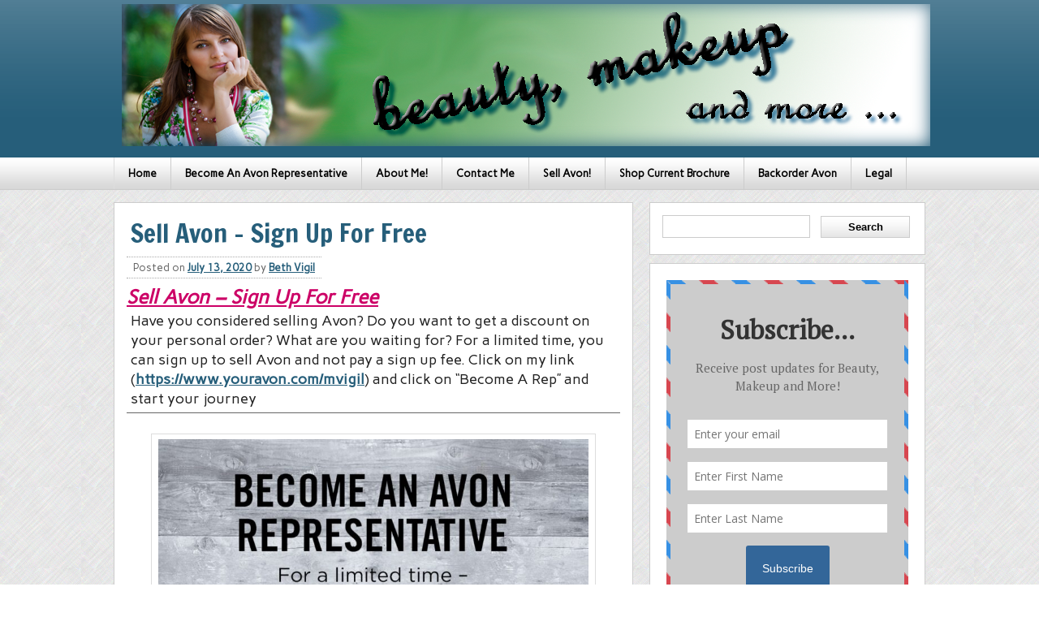

--- FILE ---
content_type: text/html; charset=UTF-8
request_url: https://www.beautymakeupandmore.com/avon-beauty-products/sell-avon-sign-up-for-free/
body_size: 16846
content:
<!DOCTYPE html><!-- HTML 5 -->
<html lang="en-US">

<head>
	<meta http-equiv="Content-Type" content="text/html; charset=UTF-8" />
	<link rel="pingback" href="https://www.beautymakeupandmore.com/xmlrpc.php" />
	
	<title>Sell Avon - Sign Up For Free - Beauty, Makeup and More</title>

<meta name='robots' content='index, follow, max-image-preview:large, max-snippet:-1, max-video-preview:-1' />

	<!-- This site is optimized with the Yoast SEO plugin v26.8 - https://yoast.com/product/yoast-seo-wordpress/ -->
	<meta name="description" content="Have you considered selling Avon? Do you want to get a discount on your personal order? What are you waiting for? Sign up for FREE Now!" />
	<link rel="canonical" href="https://www.beautymakeupandmore.com/avon-beauty-products/sell-avon-sign-up-for-free/" />
	<meta property="og:locale" content="en_US" />
	<meta property="og:type" content="article" />
	<meta property="og:title" content="Sell Avon - Sign Up For Free - Beauty, Makeup and More" />
	<meta property="og:description" content="Have you considered selling Avon? Do you want to get a discount on your personal order? What are you waiting for? Sign up for FREE Now!" />
	<meta property="og:url" content="https://www.beautymakeupandmore.com/avon-beauty-products/sell-avon-sign-up-for-free/" />
	<meta property="og:site_name" content="Beauty, Makeup and More" />
	<meta property="article:published_time" content="2020-07-14T01:28:11+00:00" />
	<meta property="og:image" content="https://www.beautymakeupandmore.com/wp-content/uploads/2019/10/sell-avon-sign-up-for-free-jpg-1024x1024.jpg" />
	<meta name="author" content="Beth Vigil" />
	<meta name="twitter:label1" content="Written by" />
	<meta name="twitter:data1" content="Beth Vigil" />
	<script type="application/ld+json" class="yoast-schema-graph">{"@context":"https://schema.org","@graph":[{"@type":"Article","@id":"https://www.beautymakeupandmore.com/avon-beauty-products/sell-avon-sign-up-for-free/#article","isPartOf":{"@id":"https://www.beautymakeupandmore.com/avon-beauty-products/sell-avon-sign-up-for-free/"},"author":{"name":"Beth Vigil","@id":"https://www.beautymakeupandmore.com/#/schema/person/0c50b757d0eb67c48a05e5bc035f8d69"},"headline":"Sell Avon &#8211; Sign Up For Free","datePublished":"2020-07-14T01:28:11+00:00","mainEntityOfPage":{"@id":"https://www.beautymakeupandmore.com/avon-beauty-products/sell-avon-sign-up-for-free/"},"wordCount":93,"commentCount":0,"image":{"@id":"https://www.beautymakeupandmore.com/avon-beauty-products/sell-avon-sign-up-for-free/#primaryimage"},"thumbnailUrl":"https://www.beautymakeupandmore.com/wp-content/uploads/2019/10/sell-avon-sign-up-for-free-jpg-1024x1024.jpg","keywords":["Sell Avon","Sell Avon Online"],"articleSection":["Avon Beauty Products","Sell Avon"],"inLanguage":"en-US","potentialAction":[{"@type":"CommentAction","name":"Comment","target":["https://www.beautymakeupandmore.com/avon-beauty-products/sell-avon-sign-up-for-free/#respond"]}]},{"@type":"WebPage","@id":"https://www.beautymakeupandmore.com/avon-beauty-products/sell-avon-sign-up-for-free/","url":"https://www.beautymakeupandmore.com/avon-beauty-products/sell-avon-sign-up-for-free/","name":"Sell Avon - Sign Up For Free - Beauty, Makeup and More","isPartOf":{"@id":"https://www.beautymakeupandmore.com/#website"},"primaryImageOfPage":{"@id":"https://www.beautymakeupandmore.com/avon-beauty-products/sell-avon-sign-up-for-free/#primaryimage"},"image":{"@id":"https://www.beautymakeupandmore.com/avon-beauty-products/sell-avon-sign-up-for-free/#primaryimage"},"thumbnailUrl":"https://www.beautymakeupandmore.com/wp-content/uploads/2019/10/sell-avon-sign-up-for-free-jpg-1024x1024.jpg","datePublished":"2020-07-14T01:28:11+00:00","author":{"@id":"https://www.beautymakeupandmore.com/#/schema/person/0c50b757d0eb67c48a05e5bc035f8d69"},"description":"Have you considered selling Avon? Do you want to get a discount on your personal order? What are you waiting for? Sign up for FREE Now!","breadcrumb":{"@id":"https://www.beautymakeupandmore.com/avon-beauty-products/sell-avon-sign-up-for-free/#breadcrumb"},"inLanguage":"en-US","potentialAction":[{"@type":"ReadAction","target":["https://www.beautymakeupandmore.com/avon-beauty-products/sell-avon-sign-up-for-free/"]}]},{"@type":"ImageObject","inLanguage":"en-US","@id":"https://www.beautymakeupandmore.com/avon-beauty-products/sell-avon-sign-up-for-free/#primaryimage","url":"https://www.beautymakeupandmore.com/wp-content/uploads/2019/10/sell-avon-sign-up-for-free-jpg.jpg","contentUrl":"https://www.beautymakeupandmore.com/wp-content/uploads/2019/10/sell-avon-sign-up-for-free-jpg.jpg","width":1080,"height":1080,"caption":"Sell Avon - Sign Up For Free"},{"@type":"BreadcrumbList","@id":"https://www.beautymakeupandmore.com/avon-beauty-products/sell-avon-sign-up-for-free/#breadcrumb","itemListElement":[{"@type":"ListItem","position":1,"name":"Home","item":"https://www.beautymakeupandmore.com/"},{"@type":"ListItem","position":2,"name":"Sell Avon &#8211; Sign Up For Free"}]},{"@type":"WebSite","@id":"https://www.beautymakeupandmore.com/#website","url":"https://www.beautymakeupandmore.com/","name":"Beauty, Makeup and More","description":"...as seen through the eyes of an Avon Representative","potentialAction":[{"@type":"SearchAction","target":{"@type":"EntryPoint","urlTemplate":"https://www.beautymakeupandmore.com/?s={search_term_string}"},"query-input":{"@type":"PropertyValueSpecification","valueRequired":true,"valueName":"search_term_string"}}],"inLanguage":"en-US"},{"@type":"Person","@id":"https://www.beautymakeupandmore.com/#/schema/person/0c50b757d0eb67c48a05e5bc035f8d69","name":"Beth Vigil","image":{"@type":"ImageObject","inLanguage":"en-US","@id":"https://www.beautymakeupandmore.com/#/schema/person/image/","url":"https://secure.gravatar.com/avatar/c706fea9b4e2388520793abe8be9ebb18e8e05a77fe9b32a444d422ca24f59d6?s=96&d=mm&r=g","contentUrl":"https://secure.gravatar.com/avatar/c706fea9b4e2388520793abe8be9ebb18e8e05a77fe9b32a444d422ca24f59d6?s=96&d=mm&r=g","caption":"Beth Vigil"},"sameAs":["http://www.bethvigil.com"],"url":"https://www.beautymakeupandmore.com/author/beth/"}]}</script>
	<!-- / Yoast SEO plugin. -->


<link rel='dns-prefetch' href='//fonts.googleapis.com' />
<link rel="alternate" type="application/rss+xml" title="Beauty, Makeup and More &raquo; Feed" href="https://www.beautymakeupandmore.com/feed/" />
<link rel="alternate" type="application/rss+xml" title="Beauty, Makeup and More &raquo; Comments Feed" href="https://www.beautymakeupandmore.com/comments/feed/" />
<link rel="alternate" type="application/rss+xml" title="Beauty, Makeup and More &raquo; Sell Avon &#8211; Sign Up For Free Comments Feed" href="https://www.beautymakeupandmore.com/avon-beauty-products/sell-avon-sign-up-for-free/feed/" />
<link rel="alternate" title="oEmbed (JSON)" type="application/json+oembed" href="https://www.beautymakeupandmore.com/wp-json/oembed/1.0/embed?url=https%3A%2F%2Fwww.beautymakeupandmore.com%2Favon-beauty-products%2Fsell-avon-sign-up-for-free%2F" />
<link rel="alternate" title="oEmbed (XML)" type="text/xml+oembed" href="https://www.beautymakeupandmore.com/wp-json/oembed/1.0/embed?url=https%3A%2F%2Fwww.beautymakeupandmore.com%2Favon-beauty-products%2Fsell-avon-sign-up-for-free%2F&#038;format=xml" />
		<!-- This site uses the Google Analytics by MonsterInsights plugin v9.11.1 - Using Analytics tracking - https://www.monsterinsights.com/ -->
		<!-- Note: MonsterInsights is not currently configured on this site. The site owner needs to authenticate with Google Analytics in the MonsterInsights settings panel. -->
					<!-- No tracking code set -->
				<!-- / Google Analytics by MonsterInsights -->
		<style id='wp-img-auto-sizes-contain-inline-css' type='text/css'>
img:is([sizes=auto i],[sizes^="auto," i]){contain-intrinsic-size:3000px 1500px}
/*# sourceURL=wp-img-auto-sizes-contain-inline-css */
</style>

<link rel='stylesheet' id='xyz_cfm_short_code_style-css' href='https://www.beautymakeupandmore.com/wp-content/plugins/contact-form-manager/css/xyz_cfm_shortcode_style.css?ver=6.9' type='text/css' media='all' />
<link rel='stylesheet' id='xyz_jquery_ui_style-css' href='https://www.beautymakeupandmore.com/wp-content/plugins/contact-form-manager/css/jquery-ui.css?ver=6.9' type='text/css' media='all' />
<style id='wp-emoji-styles-inline-css' type='text/css'>

	img.wp-smiley, img.emoji {
		display: inline !important;
		border: none !important;
		box-shadow: none !important;
		height: 1em !important;
		width: 1em !important;
		margin: 0 0.07em !important;
		vertical-align: -0.1em !important;
		background: none !important;
		padding: 0 !important;
	}
/*# sourceURL=wp-emoji-styles-inline-css */
</style>
<link rel='stylesheet' id='wp-block-library-css' href='https://www.beautymakeupandmore.com/wp-includes/css/dist/block-library/style.min.css?ver=6.9' type='text/css' media='all' />
<style id='global-styles-inline-css' type='text/css'>
:root{--wp--preset--aspect-ratio--square: 1;--wp--preset--aspect-ratio--4-3: 4/3;--wp--preset--aspect-ratio--3-4: 3/4;--wp--preset--aspect-ratio--3-2: 3/2;--wp--preset--aspect-ratio--2-3: 2/3;--wp--preset--aspect-ratio--16-9: 16/9;--wp--preset--aspect-ratio--9-16: 9/16;--wp--preset--color--black: #000000;--wp--preset--color--cyan-bluish-gray: #abb8c3;--wp--preset--color--white: #ffffff;--wp--preset--color--pale-pink: #f78da7;--wp--preset--color--vivid-red: #cf2e2e;--wp--preset--color--luminous-vivid-orange: #ff6900;--wp--preset--color--luminous-vivid-amber: #fcb900;--wp--preset--color--light-green-cyan: #7bdcb5;--wp--preset--color--vivid-green-cyan: #00d084;--wp--preset--color--pale-cyan-blue: #8ed1fc;--wp--preset--color--vivid-cyan-blue: #0693e3;--wp--preset--color--vivid-purple: #9b51e0;--wp--preset--gradient--vivid-cyan-blue-to-vivid-purple: linear-gradient(135deg,rgb(6,147,227) 0%,rgb(155,81,224) 100%);--wp--preset--gradient--light-green-cyan-to-vivid-green-cyan: linear-gradient(135deg,rgb(122,220,180) 0%,rgb(0,208,130) 100%);--wp--preset--gradient--luminous-vivid-amber-to-luminous-vivid-orange: linear-gradient(135deg,rgb(252,185,0) 0%,rgb(255,105,0) 100%);--wp--preset--gradient--luminous-vivid-orange-to-vivid-red: linear-gradient(135deg,rgb(255,105,0) 0%,rgb(207,46,46) 100%);--wp--preset--gradient--very-light-gray-to-cyan-bluish-gray: linear-gradient(135deg,rgb(238,238,238) 0%,rgb(169,184,195) 100%);--wp--preset--gradient--cool-to-warm-spectrum: linear-gradient(135deg,rgb(74,234,220) 0%,rgb(151,120,209) 20%,rgb(207,42,186) 40%,rgb(238,44,130) 60%,rgb(251,105,98) 80%,rgb(254,248,76) 100%);--wp--preset--gradient--blush-light-purple: linear-gradient(135deg,rgb(255,206,236) 0%,rgb(152,150,240) 100%);--wp--preset--gradient--blush-bordeaux: linear-gradient(135deg,rgb(254,205,165) 0%,rgb(254,45,45) 50%,rgb(107,0,62) 100%);--wp--preset--gradient--luminous-dusk: linear-gradient(135deg,rgb(255,203,112) 0%,rgb(199,81,192) 50%,rgb(65,88,208) 100%);--wp--preset--gradient--pale-ocean: linear-gradient(135deg,rgb(255,245,203) 0%,rgb(182,227,212) 50%,rgb(51,167,181) 100%);--wp--preset--gradient--electric-grass: linear-gradient(135deg,rgb(202,248,128) 0%,rgb(113,206,126) 100%);--wp--preset--gradient--midnight: linear-gradient(135deg,rgb(2,3,129) 0%,rgb(40,116,252) 100%);--wp--preset--font-size--small: 13px;--wp--preset--font-size--medium: 20px;--wp--preset--font-size--large: 36px;--wp--preset--font-size--x-large: 42px;--wp--preset--spacing--20: 0.44rem;--wp--preset--spacing--30: 0.67rem;--wp--preset--spacing--40: 1rem;--wp--preset--spacing--50: 1.5rem;--wp--preset--spacing--60: 2.25rem;--wp--preset--spacing--70: 3.38rem;--wp--preset--spacing--80: 5.06rem;--wp--preset--shadow--natural: 6px 6px 9px rgba(0, 0, 0, 0.2);--wp--preset--shadow--deep: 12px 12px 50px rgba(0, 0, 0, 0.4);--wp--preset--shadow--sharp: 6px 6px 0px rgba(0, 0, 0, 0.2);--wp--preset--shadow--outlined: 6px 6px 0px -3px rgb(255, 255, 255), 6px 6px rgb(0, 0, 0);--wp--preset--shadow--crisp: 6px 6px 0px rgb(0, 0, 0);}:where(.is-layout-flex){gap: 0.5em;}:where(.is-layout-grid){gap: 0.5em;}body .is-layout-flex{display: flex;}.is-layout-flex{flex-wrap: wrap;align-items: center;}.is-layout-flex > :is(*, div){margin: 0;}body .is-layout-grid{display: grid;}.is-layout-grid > :is(*, div){margin: 0;}:where(.wp-block-columns.is-layout-flex){gap: 2em;}:where(.wp-block-columns.is-layout-grid){gap: 2em;}:where(.wp-block-post-template.is-layout-flex){gap: 1.25em;}:where(.wp-block-post-template.is-layout-grid){gap: 1.25em;}.has-black-color{color: var(--wp--preset--color--black) !important;}.has-cyan-bluish-gray-color{color: var(--wp--preset--color--cyan-bluish-gray) !important;}.has-white-color{color: var(--wp--preset--color--white) !important;}.has-pale-pink-color{color: var(--wp--preset--color--pale-pink) !important;}.has-vivid-red-color{color: var(--wp--preset--color--vivid-red) !important;}.has-luminous-vivid-orange-color{color: var(--wp--preset--color--luminous-vivid-orange) !important;}.has-luminous-vivid-amber-color{color: var(--wp--preset--color--luminous-vivid-amber) !important;}.has-light-green-cyan-color{color: var(--wp--preset--color--light-green-cyan) !important;}.has-vivid-green-cyan-color{color: var(--wp--preset--color--vivid-green-cyan) !important;}.has-pale-cyan-blue-color{color: var(--wp--preset--color--pale-cyan-blue) !important;}.has-vivid-cyan-blue-color{color: var(--wp--preset--color--vivid-cyan-blue) !important;}.has-vivid-purple-color{color: var(--wp--preset--color--vivid-purple) !important;}.has-black-background-color{background-color: var(--wp--preset--color--black) !important;}.has-cyan-bluish-gray-background-color{background-color: var(--wp--preset--color--cyan-bluish-gray) !important;}.has-white-background-color{background-color: var(--wp--preset--color--white) !important;}.has-pale-pink-background-color{background-color: var(--wp--preset--color--pale-pink) !important;}.has-vivid-red-background-color{background-color: var(--wp--preset--color--vivid-red) !important;}.has-luminous-vivid-orange-background-color{background-color: var(--wp--preset--color--luminous-vivid-orange) !important;}.has-luminous-vivid-amber-background-color{background-color: var(--wp--preset--color--luminous-vivid-amber) !important;}.has-light-green-cyan-background-color{background-color: var(--wp--preset--color--light-green-cyan) !important;}.has-vivid-green-cyan-background-color{background-color: var(--wp--preset--color--vivid-green-cyan) !important;}.has-pale-cyan-blue-background-color{background-color: var(--wp--preset--color--pale-cyan-blue) !important;}.has-vivid-cyan-blue-background-color{background-color: var(--wp--preset--color--vivid-cyan-blue) !important;}.has-vivid-purple-background-color{background-color: var(--wp--preset--color--vivid-purple) !important;}.has-black-border-color{border-color: var(--wp--preset--color--black) !important;}.has-cyan-bluish-gray-border-color{border-color: var(--wp--preset--color--cyan-bluish-gray) !important;}.has-white-border-color{border-color: var(--wp--preset--color--white) !important;}.has-pale-pink-border-color{border-color: var(--wp--preset--color--pale-pink) !important;}.has-vivid-red-border-color{border-color: var(--wp--preset--color--vivid-red) !important;}.has-luminous-vivid-orange-border-color{border-color: var(--wp--preset--color--luminous-vivid-orange) !important;}.has-luminous-vivid-amber-border-color{border-color: var(--wp--preset--color--luminous-vivid-amber) !important;}.has-light-green-cyan-border-color{border-color: var(--wp--preset--color--light-green-cyan) !important;}.has-vivid-green-cyan-border-color{border-color: var(--wp--preset--color--vivid-green-cyan) !important;}.has-pale-cyan-blue-border-color{border-color: var(--wp--preset--color--pale-cyan-blue) !important;}.has-vivid-cyan-blue-border-color{border-color: var(--wp--preset--color--vivid-cyan-blue) !important;}.has-vivid-purple-border-color{border-color: var(--wp--preset--color--vivid-purple) !important;}.has-vivid-cyan-blue-to-vivid-purple-gradient-background{background: var(--wp--preset--gradient--vivid-cyan-blue-to-vivid-purple) !important;}.has-light-green-cyan-to-vivid-green-cyan-gradient-background{background: var(--wp--preset--gradient--light-green-cyan-to-vivid-green-cyan) !important;}.has-luminous-vivid-amber-to-luminous-vivid-orange-gradient-background{background: var(--wp--preset--gradient--luminous-vivid-amber-to-luminous-vivid-orange) !important;}.has-luminous-vivid-orange-to-vivid-red-gradient-background{background: var(--wp--preset--gradient--luminous-vivid-orange-to-vivid-red) !important;}.has-very-light-gray-to-cyan-bluish-gray-gradient-background{background: var(--wp--preset--gradient--very-light-gray-to-cyan-bluish-gray) !important;}.has-cool-to-warm-spectrum-gradient-background{background: var(--wp--preset--gradient--cool-to-warm-spectrum) !important;}.has-blush-light-purple-gradient-background{background: var(--wp--preset--gradient--blush-light-purple) !important;}.has-blush-bordeaux-gradient-background{background: var(--wp--preset--gradient--blush-bordeaux) !important;}.has-luminous-dusk-gradient-background{background: var(--wp--preset--gradient--luminous-dusk) !important;}.has-pale-ocean-gradient-background{background: var(--wp--preset--gradient--pale-ocean) !important;}.has-electric-grass-gradient-background{background: var(--wp--preset--gradient--electric-grass) !important;}.has-midnight-gradient-background{background: var(--wp--preset--gradient--midnight) !important;}.has-small-font-size{font-size: var(--wp--preset--font-size--small) !important;}.has-medium-font-size{font-size: var(--wp--preset--font-size--medium) !important;}.has-large-font-size{font-size: var(--wp--preset--font-size--large) !important;}.has-x-large-font-size{font-size: var(--wp--preset--font-size--x-large) !important;}
/*# sourceURL=global-styles-inline-css */
</style>

<style id='classic-theme-styles-inline-css' type='text/css'>
/*! This file is auto-generated */
.wp-block-button__link{color:#fff;background-color:#32373c;border-radius:9999px;box-shadow:none;text-decoration:none;padding:calc(.667em + 2px) calc(1.333em + 2px);font-size:1.125em}.wp-block-file__button{background:#32373c;color:#fff;text-decoration:none}
/*# sourceURL=/wp-includes/css/classic-themes.min.css */
</style>
<link rel='stylesheet' id='contact-form-7-css' href='https://www.beautymakeupandmore.com/wp-content/plugins/contact-form-7/includes/css/styles.css?ver=6.1.4' type='text/css' media='all' />
<link rel='stylesheet' id='easy-facebook-likebox-custom-fonts-css' href='https://www.beautymakeupandmore.com/wp-content/plugins/easy-facebook-likebox/frontend/assets/css/esf-custom-fonts.css?ver=6.9' type='text/css' media='all' />
<link rel='stylesheet' id='easy-facebook-likebox-popup-styles-css' href='https://www.beautymakeupandmore.com/wp-content/plugins/easy-facebook-likebox/facebook/frontend/assets/css/esf-free-popup.css?ver=6.7.2' type='text/css' media='all' />
<link rel='stylesheet' id='easy-facebook-likebox-frontend-css' href='https://www.beautymakeupandmore.com/wp-content/plugins/easy-facebook-likebox/facebook/frontend/assets/css/easy-facebook-likebox-frontend.css?ver=6.7.2' type='text/css' media='all' />
<link rel='stylesheet' id='easy-facebook-likebox-customizer-style-css' href='https://www.beautymakeupandmore.com/wp-admin/admin-ajax.php?action=easy-facebook-likebox-customizer-style&#038;ver=6.7.2' type='text/css' media='all' />
<link rel='stylesheet' id='zeeNews_stylesheet-css' href='https://www.beautymakeupandmore.com/wp-content/themes/zeenews/style.css?ver=6.9' type='text/css' media='all' />
<link rel='stylesheet' id='zeeNews_colorscheme-css' href='https://www.beautymakeupandmore.com/wp-content/themes/zeenews/includes/css/colorschemes/teal.css?ver=6.9' type='text/css' media='all' />
<link rel='stylesheet' id='themezee_default_font-css' href='https://fonts.googleapis.com/css?family=Carme&#038;ver=6.9' type='text/css' media='all' />
<link rel='stylesheet' id='themezee_default_font_two-css' href='https://fonts.googleapis.com/css?family=Francois+One&#038;ver=6.9' type='text/css' media='all' />
<link rel='stylesheet' id='esf-custom-fonts-css' href='https://www.beautymakeupandmore.com/wp-content/plugins/easy-facebook-likebox/frontend/assets/css/esf-custom-fonts.css?ver=6.9' type='text/css' media='all' />
<link rel='stylesheet' id='esf-insta-frontend-css' href='https://www.beautymakeupandmore.com/wp-content/plugins/easy-facebook-likebox//instagram/frontend/assets/css/esf-insta-frontend.css?ver=6.9' type='text/css' media='all' />
<link rel='stylesheet' id='esf-insta-customizer-style-css' href='https://www.beautymakeupandmore.com/wp-admin/admin-ajax.php?action=esf-insta-customizer-style&#038;ver=6.9' type='text/css' media='all' />
<script type="text/javascript" src="https://www.beautymakeupandmore.com/wp-includes/js/jquery/jquery.min.js?ver=3.7.1" id="jquery-core-js"></script>
<script type="text/javascript" src="https://www.beautymakeupandmore.com/wp-includes/js/jquery/jquery-migrate.min.js?ver=3.4.1" id="jquery-migrate-js"></script>
<script type="text/javascript" src="https://www.beautymakeupandmore.com/wp-content/plugins/easy-facebook-likebox/facebook/frontend/assets/js/esf-free-popup.min.js?ver=6.7.2" id="easy-facebook-likebox-popup-script-js"></script>
<script type="text/javascript" id="easy-facebook-likebox-public-script-js-extra">
/* <![CDATA[ */
var public_ajax = {"ajax_url":"https://www.beautymakeupandmore.com/wp-admin/admin-ajax.php","efbl_is_fb_pro":""};
//# sourceURL=easy-facebook-likebox-public-script-js-extra
/* ]]> */
</script>
<script type="text/javascript" src="https://www.beautymakeupandmore.com/wp-content/plugins/easy-facebook-likebox/facebook/frontend/assets/js/public.js?ver=6.7.2" id="easy-facebook-likebox-public-script-js"></script>
<script type="text/javascript" src="https://www.beautymakeupandmore.com/wp-content/themes/zeenews/includes/js/jquery.cycle.all.min.js?ver=6.9" id="zee_jquery-cycle-js"></script>
<script type="text/javascript" src="https://www.beautymakeupandmore.com/wp-content/plugins/easy-facebook-likebox/frontend/assets/js/imagesloaded.pkgd.min.js?ver=6.9" id="imagesloaded.pkgd.min-js"></script>
<script type="text/javascript" id="esf-insta-public-js-extra">
/* <![CDATA[ */
var esf_insta = {"ajax_url":"https://www.beautymakeupandmore.com/wp-admin/admin-ajax.php","version":"free","nonce":"bb2320df2e"};
//# sourceURL=esf-insta-public-js-extra
/* ]]> */
</script>
<script type="text/javascript" src="https://www.beautymakeupandmore.com/wp-content/plugins/easy-facebook-likebox//instagram/frontend/assets/js/esf-insta-public.js?ver=1" id="esf-insta-public-js"></script>
<link rel="https://api.w.org/" href="https://www.beautymakeupandmore.com/wp-json/" /><link rel="alternate" title="JSON" type="application/json" href="https://www.beautymakeupandmore.com/wp-json/wp/v2/posts/5789" /><link rel="EditURI" type="application/rsd+xml" title="RSD" href="https://www.beautymakeupandmore.com/xmlrpc.php?rsd" />
<meta name="generator" content="WordPress 6.9" />
<link rel='shortlink' href='https://www.beautymakeupandmore.com/?p=5789' />
<script type='text/javascript' data-cfasync='false'>var _mmunch = {'front': false, 'page': false, 'post': false, 'category': false, 'author': false, 'search': false, 'attachment': false, 'tag': false};_mmunch['post'] = true; _mmunch['postData'] = {"ID":5789,"post_name":"sell-avon-sign-up-for-free","post_title":"Sell Avon - Sign Up For Free","post_type":"post","post_author":"2","post_status":"publish"}; _mmunch['postCategories'] = [{"term_id":40,"name":"Avon Beauty Products","slug":"avon-beauty-products","term_group":0,"term_taxonomy_id":41,"taxonomy":"category","description":"","parent":0,"count":204,"filter":"raw","cat_ID":40,"category_count":204,"category_description":"","cat_name":"Avon Beauty Products","category_nicename":"avon-beauty-products","category_parent":0},{"term_id":92,"name":"Sell Avon","slug":"sell-avon","term_group":0,"term_taxonomy_id":102,"taxonomy":"category","description":"","parent":0,"count":219,"filter":"raw","cat_ID":92,"category_count":219,"category_description":"","cat_name":"Sell Avon","category_nicename":"sell-avon","category_parent":0}]; _mmunch['postTags'] = [{"term_id":204,"name":"Sell Avon","slug":"sell-avon","term_group":0,"term_taxonomy_id":204,"taxonomy":"post_tag","description":"","parent":0,"count":51,"filter":"raw"},{"term_id":144,"name":"Sell Avon Online","slug":"sell-avon-online","term_group":0,"term_taxonomy_id":99,"taxonomy":"post_tag","description":"","parent":0,"count":202,"filter":"raw"}]; _mmunch['postAuthor'] = {"name":"Beth Vigil","ID":2};</script><script data-cfasync="false" src="//a.mailmunch.co/app/v1/site.js" id="mailmunch-script" data-plugin="mc_mm" data-mailmunch-site-id="45877" async></script><style data-context="foundation-flickity-css">/*! Flickity v2.0.2
http://flickity.metafizzy.co
---------------------------------------------- */.flickity-enabled{position:relative}.flickity-enabled:focus{outline:0}.flickity-viewport{overflow:hidden;position:relative;height:100%}.flickity-slider{position:absolute;width:100%;height:100%}.flickity-enabled.is-draggable{-webkit-tap-highlight-color:transparent;tap-highlight-color:transparent;-webkit-user-select:none;-moz-user-select:none;-ms-user-select:none;user-select:none}.flickity-enabled.is-draggable .flickity-viewport{cursor:move;cursor:-webkit-grab;cursor:grab}.flickity-enabled.is-draggable .flickity-viewport.is-pointer-down{cursor:-webkit-grabbing;cursor:grabbing}.flickity-prev-next-button{position:absolute;top:50%;width:44px;height:44px;border:none;border-radius:50%;background:#fff;background:hsla(0,0%,100%,.75);cursor:pointer;-webkit-transform:translateY(-50%);transform:translateY(-50%)}.flickity-prev-next-button:hover{background:#fff}.flickity-prev-next-button:focus{outline:0;box-shadow:0 0 0 5px #09f}.flickity-prev-next-button:active{opacity:.6}.flickity-prev-next-button.previous{left:10px}.flickity-prev-next-button.next{right:10px}.flickity-rtl .flickity-prev-next-button.previous{left:auto;right:10px}.flickity-rtl .flickity-prev-next-button.next{right:auto;left:10px}.flickity-prev-next-button:disabled{opacity:.3;cursor:auto}.flickity-prev-next-button svg{position:absolute;left:20%;top:20%;width:60%;height:60%}.flickity-prev-next-button .arrow{fill:#333}.flickity-page-dots{position:absolute;width:100%;bottom:-25px;padding:0;margin:0;list-style:none;text-align:center;line-height:1}.flickity-rtl .flickity-page-dots{direction:rtl}.flickity-page-dots .dot{display:inline-block;width:10px;height:10px;margin:0 8px;background:#333;border-radius:50%;opacity:.25;cursor:pointer}.flickity-page-dots .dot.is-selected{opacity:1}</style><style data-context="foundation-slideout-css">.slideout-menu{position:fixed;left:0;top:0;bottom:0;right:auto;z-index:0;width:256px;overflow-y:auto;-webkit-overflow-scrolling:touch;display:none}.slideout-menu.pushit-right{left:auto;right:0}.slideout-panel{position:relative;z-index:1;will-change:transform}.slideout-open,.slideout-open .slideout-panel,.slideout-open body{overflow:hidden}.slideout-open .slideout-menu{display:block}.pushit{display:none}</style><script type="text/javascript">
				//<![CDATA[
					jQuery(document).ready(function($) {
						$('#nav ul').css({display: 'none'}); // Opera Fix
						$('#nav li').hover(function(){
							$(this).find('ul:first').css({visibility: 'visible',display: 'none'}).show(400);
						},function(){
							$(this).find('ul:first').css({visibility: 'hidden'});
						});
					});
				//]]>
				</script><style type="text/css"></style>
<!-- Dynamic Widgets by QURL loaded - http://www.dynamic-widgets.com //-->
<style type="text/css">
		#custom_header {
			margin: 20px auto;
			width: 1000px;
        }
    </style><style type="text/css" id="custom-background-css">
body.custom-background { background-image: url("https://www.beautymakeupandmore.com/wp-content/themes/zeenews/images/background.png"); background-position: left top; background-size: auto; background-repeat: repeat; background-attachment: scroll; }
</style>
	<style>.ios7.web-app-mode.has-fixed header{ background-color: rgba(45,99,126,.88);}</style>		<style type="text/css" id="wp-custom-css">
			p {font-size:18px;}
.hidden {
	visibility:hidden;
}		</style>
		</head>

<body data-rsssl=1 class="wp-singular post-template-default single single-post postid-5789 single-format-standard custom-background wp-theme-zeenews">

<div id="wrapper">
	
		<div id="header">
		<div id="topnavi_wrap">
			<div id="topnavi">
							</div>
			<div class="clear"></div>
		</div>
		
		<div id="head">
			<div id="logo">
											<a href="https://www.beautymakeupandmore.com"><img src="https://www.beautymakeupandmore.com/wp-content/uploads/2013/04/header_blue.png" alt="Logo" /></a>
								</div>
						<div class="clear"></div>
		</div>
	</div>
	
	<div id="navi_wrap">
		<div id="navi">
			<ul id="nav" class="menu"><li id="menu-item-24" class="menu-item menu-item-type-custom menu-item-object-custom menu-item-home menu-item-24"><a href="https://www.beautymakeupandmore.com/" title="Beauty, Makeup and More">Home</a></li>
<li id="menu-item-2551" class="menu-item menu-item-type-post_type menu-item-object-page menu-item-2551"><a href="https://www.beautymakeupandmore.com/how-to-become-an-avon-representative/" title="How To Become An Avon Representative">Become An Avon Representative</a></li>
<li id="menu-item-22" class="menu-item menu-item-type-post_type menu-item-object-page menu-item-22"><a href="https://www.beautymakeupandmore.com/about-me/" title="About Me and Avon">About Me!</a></li>
<li id="menu-item-9" class="menu-item menu-item-type-post_type menu-item-object-page menu-item-9"><a href="https://www.beautymakeupandmore.com/contact-beauty-makeup-and-more/">Contact Me</a></li>
<li id="menu-item-78" class="menu-item menu-item-type-post_type menu-item-object-page menu-item-78"><a href="https://www.beautymakeupandmore.com/become-an-avon-representative/" title="Become An Avon Representative">Sell Avon!</a></li>
<li id="menu-item-33" class="menu-item menu-item-type-custom menu-item-object-custom menu-item-33"><a href="https://www.avon.com/brochure?repid=70046744" title="Shop Current Avon Brochure">Shop Current Brochure</a></li>
<li id="menu-item-5083" class="menu-item menu-item-type-post_type menu-item-object-page menu-item-5083"><a href="https://www.beautymakeupandmore.com/backorder-avon/" title="How To Backorder Avon">Backorder Avon</a></li>
<li id="menu-item-794" class="menu-item menu-item-type-post_type menu-item-object-page menu-item-794"><a href="https://www.beautymakeupandmore.com/legal-stuff/" title="Legal Statement">Legal</a></li>
</ul>		</div>
		<div class="clear"></div>
	</div>
	
		
	<div id="wrap">

	<div id="content">

					
			<div id="post-5789" class="post-5789 post type-post status-publish format-standard hentry category-avon-beauty-products category-sell-avon tag-sell-avon tag-sell-avon-online">
			
				<div class="meta-thumb"></div>
				
				<h2 class="post-title">Sell Avon &#8211; Sign Up For Free</h2>
					
				<div class="entry">
					
					<span class="postmeta">	<span class="meta-date">Posted on <a href="https://www.beautymakeupandmore.com/avon-beauty-products/sell-avon-sign-up-for-free/">July 13, 2020</a></span>
	<span class="meta-author">by <a href="https://www.beautymakeupandmore.com/author/beth/" title="Posts by Beth Vigil" rel="author">Beth Vigil</a></span>
</span>
					
					<div class='mailmunch-forms-before-post' style='display: none !important;'></div><h4><a style="font-size: 24px; font-weight: bold; font-style: italic; color: #cc0066;" href="https://www.youravon.com/mvigil">Sell Avon &#8211; Sign Up For Free</a></h4>
<div style="border-bottom: solid 1px #666666; padding: 5px; margin-bottom: 10px; font-size: 18px; line-height: 24px;">
Have you considered selling Avon? Do you want to get a discount on your personal order? What are you waiting for? For a limited time, you can sign up to sell Avon and not pay a sign up fee. Click on my link (<a href="https://www.youravon.com/mvigil" rel="noopener noreferrer" target="_blank">https://www.youravon.com/mvigil</a>) and click on &#8220;Become A Rep&#8221; and start your journey
</div>
<div style="border-bottom: solid 1px #666666; padding: 5px; font-size: 22px; line-height: 22px;" align="center">
<div id="attachment_5793" style="width: 540px" class="wp-caption aligncenter"><a href="https://www.youravon.com/mvigil"><img fetchpriority="high" decoding="async" aria-describedby="caption-attachment-5793" src="https://www.beautymakeupandmore.com/wp-content/uploads/2019/10/sell-avon-sign-up-for-free-jpg-1024x1024.jpg" alt="Sell Avon - Sign Up For Free" width="530" height="530" class="size-large wp-image-5793" srcset="https://www.beautymakeupandmore.com/wp-content/uploads/2019/10/sell-avon-sign-up-for-free-jpg-1024x1024.jpg 1024w, https://www.beautymakeupandmore.com/wp-content/uploads/2019/10/sell-avon-sign-up-for-free-jpg-300x300.jpg 300w, https://www.beautymakeupandmore.com/wp-content/uploads/2019/10/sell-avon-sign-up-for-free-jpg-150x150.jpg 150w, https://www.beautymakeupandmore.com/wp-content/uploads/2019/10/sell-avon-sign-up-for-free-jpg-768x768.jpg 768w, https://www.beautymakeupandmore.com/wp-content/uploads/2019/10/sell-avon-sign-up-for-free-jpg-144x144.jpg 144w, https://www.beautymakeupandmore.com/wp-content/uploads/2019/10/sell-avon-sign-up-for-free-jpg.jpg 1080w" sizes="(max-width: 530px) 100vw, 530px" /></a><p id="caption-attachment-5793" class="wp-caption-text">Sell Avon &#8211; Sign Up For Free</p></div><br />
<a style="font-size: 24px; font-weight: bold; font-style: italic; color: #cc0066;" href="https://www.youravon.com/mvigil">Sell Avon &#8211; Sign Up For Free</a>
</div>
</p><div class='mailmunch-forms-in-post-middle' style='display: none !important;'></div><div class='mailmunch-forms-after-post' style='display: none !important;'></div>					<div class="clear"></div>
										<!-- <rdf:RDF xmlns:rdf="http://www.w3.org/1999/02/22-rdf-syntax-ns#"
			xmlns:dc="http://purl.org/dc/elements/1.1/"
			xmlns:trackback="http://madskills.com/public/xml/rss/module/trackback/">
		<rdf:Description rdf:about="https://www.beautymakeupandmore.com/avon-beauty-products/sell-avon-sign-up-for-free/"
    dc:identifier="https://www.beautymakeupandmore.com/avon-beauty-products/sell-avon-sign-up-for-free/"
    dc:title="Sell Avon &#8211; Sign Up For Free"
    trackback:ping="https://www.beautymakeupandmore.com/avon-beauty-products/sell-avon-sign-up-for-free/trackback/" />
</rdf:RDF> -->	
				</div>
				
				<div class="meta-tags"><ul><li><strong>Tags: </strong></li><li><a href="https://www.beautymakeupandmore.com/tag/sell-avon/" rel="tag">Sell Avon</a></li><li><a href="https://www.beautymakeupandmore.com/tag/sell-avon-online/" rel="tag">Sell Avon Online</a></li></ul></div>
				<div class="clear"></div>
				
				<div class="postinfo">	<span class="meta-comments"><a href="https://www.beautymakeupandmore.com/avon-beauty-products/sell-avon-sign-up-for-free/#respond">No comments</a></span>
	<span class="meta-category">Posted in <a href="https://www.beautymakeupandmore.com/category/avon-beauty-products/" rel="category tag">Avon Beauty Products</a>, <a href="https://www.beautymakeupandmore.com/category/sell-avon/" rel="category tag">Sell Avon</a></span>
	<div class="clear"></div>
</div>
				
			</div>
		
		
<!-- You can start editing here. -->


	
		<div id="respond" class="comment-respond">
		<h3 id="reply-title" class="comment-reply-title">Leave a Reply <small><a rel="nofollow" id="cancel-comment-reply-link" href="/avon-beauty-products/sell-avon-sign-up-for-free/#respond" style="display:none;">Cancel reply</a></small></h3><p class="must-log-in">You must be <a href="https://www.beautymakeupandmore.com/wp-login.php?redirect_to=https%3A%2F%2Fwww.beautymakeupandmore.com%2Favon-beauty-products%2Fsell-avon-sign-up-for-free%2F">logged in</a> to post a comment.</p>	</div><!-- #respond -->
		<div class="clear"></div>
		
	</div>
	
	<div id="sidebar">
		
		
	<ul class="sidebar-top">
		<li id="search-2" class="widget widget_search"><form role="search" method="get" id="searchform" class="searchform" action="https://www.beautymakeupandmore.com/">
				<div>
					<label class="screen-reader-text" for="s">Search for:</label>
					<input type="text" value="" name="s" id="s" />
					<input type="submit" id="searchsubmit" value="Search" />
				</div>
			</form></li>
<li id="mc_mm_widget-2" class="widget widget_mc_mm_widget"><div class='mailmunch-wordpress-widget mailmunch-wordpress-widget-57963' style='display: none !important;'></div></li>
<li id="black-studio-tinymce-2" class="widget widget_black_studio_tinymce"><div class="textwidget"><h2 style="padding-bottom: 10px;"><em><strong><span style="color: #336699;">How to . . .</span></strong></em></h2>
<ul>	<li style="padding-left: 15px; padding-bottom: 5px;"><a href="https://www.beautymakeupandmore.com/index.php/backorder-avon/" target="_self">How to Backorder Avon</a></li>

 	<li style="padding-left: 15px; padding-bottom: 5px;"><a href="https://www.beautymakeupandmore.com/index.php/how-to-become-an-avon-representative/" target="_self">Become an Avon Representative</a></li>
 	<li style="padding-left: 15px; padding-bottom:5px;"><a href="https://www.beautymakeupandmore.com/index.php/avon-principles/" target="_self">The principles that guide Avon</a></li>
 	<li style="padding-left: 15px; padding-bottom: 5px;"><a href="https://www.beautymakeupandmore.com/index.php/2015/04/avon-beauty-products/living-safely-with-your-beauty-products/" target="_self">How Often Should I Replace My Mascara?</a></li>
 	<li style="padding-left: 15px; padding-bottom: 5px;"><a href="https://www.beautymakeupandmore.com/index.php/how-to-choose-an-avon-facial-regimen/" target="_self">Choose a facial regimen</a></li>
</ul>
<h2 style="padding-bottom: 10px; padding-top: 5px;"><em><strong><span style="color: #336699;"><a href="https://www.beautymakeupandmore.com/avon-coupon-code/">Avon Coupon Codes</a></span></strong></em></h2>
<h2 style="padding: 5px 0;"><em><strong><span style="color: #336699;">Avon Sizing Charts</span></strong></em></h2>
<ul>
 	<li style="padding-left: 15px; padding-bottom: 5px;"><a href="https://www.beautymakeupandmore.com/index.php/avon-playtex-bra-sizing/" target="_self">Playtex Bra Sizing Chart</a></li>
 	<li style="padding-left: 15px; padding-bottom: 5px;"><a href="https://www.beautymakeupandmore.com/index.php/avon-clothing-size-chart-2" target="_self">Avon Clothing Sizing Chart</a></li>
</ul>
<h2 style="padding: 5px 0;"><em><strong><span style="color: #336699;">Avon Jewelry</span></strong></em></h2>
<ul>
 	<li style="padding-left: 15px; padding-bottom: 5px;"><a href="https://www.beautymakeupandmore.com/index.php/avon-jewelry-and-watch-care/" target="_self">Avon Jewelry and Watch Care</a></li>
 	<li style="padding-left: 15px; padding-bottom: 5px;"><a href="https://www.beautymakeupandmore.com/index.php/avon-ring-sizer/" target="_self">Avon Ring Sizer</a></li>
</ul>
<h2 style="padding: 5px 0;"><em><strong><span style="color: #336699;">Avon Principles</span></strong></em></h2>
<ul>
 	<li style="padding-left: 15px; padding-bottom: 5px;"><a href="https://www.beautymakeupandmore.com/index.php/avon-principles/" target="_self">The principles that guide Avon</a></li>
</ul></div></li>
<li id="text-8" class="widget widget_text"><h2 class="widgettitle">Sign Up To Sell AVON!</h2>
			<div class="textwidget"><a href="http://mvigil.avonrepresentative.com/opportunity/start" target="_blank"><img src="https://www.beautymakeupandmore.com/wp-content/uploads/2013/04/sign-up-to-sell-avon.jpg" border="0" width="320" height="229"></a><br /><span style="color:#e9018a;">Use Avon Reference Code <span style="font-style:italic; font-weight:bold;">mvigil</span> and start your Avon business today!</span></div>
		</li>
<li id="black-studio-tinymce-4" class="widget widget_black_studio_tinymce"><h2 class="widgettitle">Follow Me On  Pinterest</h2>
<div class="textwidget"><a data-pin-do="embedUser" href="https://www.pinterest.com/bethsavon/" data-pin-scale-width="80" data-pin-scale-height="200" data-pin-board-width="400">Visit Beth's profile on Pinterest.</a><!-- Please call pinit.js only once per page --><script type="text/javascript" async src="//assets.pinterest.com/js/pinit.js"></script></div></li>
<li id="text-2" class="widget widget_text"><h2 class="widgettitle">My Avon Links</h2>
			<div class="textwidget"><a href="https://www.avon.com/?repid=70046744" target="_blank">Shop My Avon Website!</a><br /><br />
<a href="http://mvigil.avonrepresentative.com/opportunity/start/" target="_blank">Sign up to Sell Avon</a><br />&nbsp;&nbsp;&nbsp;&nbsp;&nbsp;&nbsp;&nbsp;&nbsp;&nbsp;&nbsp;Use Reference Code <span style="font-weight:bold; font-style:italic;">mvigil</span>
<a href="https://www.beautymakeupandmore.com/index.php/beauty-makeup-and-more-sitemap-avon-beauty-products/" target="_self">Sitemap - Beauty, Makeup and More - Avon</a>
<div class="textwidget" style="visibility:hidden;" background-color:#2b627d">
<iframe src="//www.avon.com/?repid=70046744"></iframe></div>
</div>
		</li>

		<li id="recent-posts-2" class="widget widget_recent_entries">
		<h2 class="widgettitle">Recent Posts</h2>

		<ul>
											<li>
					<a href="https://www.beautymakeupandmore.com/free-shipping/national-womens-day/">National Women&#8217;s Equality Day &#8211; FREE SHIPPING</a>
									</li>
											<li>
					<a href="https://www.beautymakeupandmore.com/avon-coupon-code/avon-12-days-of-deals-day-4/">Avon 12 Days of Deals &#8211; Day 4</a>
									</li>
											<li>
					<a href="https://www.beautymakeupandmore.com/avon-coupon-code/avon-12-days-of-deals-day-3/">Avon 12 Days of Deals &#8211; Day 3</a>
									</li>
											<li>
					<a href="https://www.beautymakeupandmore.com/avon-coupon-code/avon-12-days-of-deals-day-2/">Avon 12 Days of Deals &#8211; Day 2</a>
									</li>
											<li>
					<a href="https://www.beautymakeupandmore.com/avon-beauty-products/sell-avon-sign-up-for-free/" aria-current="page">Sell Avon &#8211; Sign Up For Free</a>
									</li>
					</ul>

		</li>
<li id="text-3" class="widget widget_text"><h2 class="widgettitle">Beth&#8217;s Avon Twitter Feed</h2>
			<div class="textwidget"><a class="twitter-timeline" href="https://twitter.com/beths_avon" data-widget-id="320734841605853185">Tweets by @beths_avon</a>
<script>!function(d,s,id){var js,fjs=d.getElementsByTagName(s)[0];if(!d.getElementById(id)){js=d.createElement(s);js.id=id;js.src="//platform.twitter.com/widgets.js";fjs.parentNode.insertBefore(js,fjs);}}(document,"script","twitter-wjs");</script>
</div>
		</li>
<li id="nav_menu-2" class="widget widget_nav_menu"><h2 class="widgettitle">More Links</h2>
<div class="menu-side-pages-menu-container"><ul id="menu-side-pages-menu" class="menu"><li id="menu-item-2463" class="menu-item menu-item-type-custom menu-item-object-custom menu-item-home menu-item-2463"><a href="https://www.beautymakeupandmore.com/">Home</a></li>
<li id="menu-item-2552" class="menu-item menu-item-type-post_type menu-item-object-page menu-item-2552"><a href="https://www.beautymakeupandmore.com/how-to-become-an-avon-representative/" title="How To Become An Avon Representative">Become An Avon Representative</a></li>
<li id="menu-item-2464" class="menu-item menu-item-type-post_type menu-item-object-page menu-item-2464"><a href="https://www.beautymakeupandmore.com/about-me/">About Me!</a></li>
<li id="menu-item-4448" class="menu-item menu-item-type-post_type menu-item-object-page menu-item-4448"><a href="https://www.beautymakeupandmore.com/avon-coupon-code/">Avon Coupon Codes</a></li>
<li id="menu-item-2465" class="menu-item menu-item-type-post_type menu-item-object-page menu-item-2465"><a href="https://www.beautymakeupandmore.com/avon-clothing-size-chart-2/">Avon Clothing Size Chart</a></li>
<li id="menu-item-2466" class="menu-item menu-item-type-post_type menu-item-object-page menu-item-2466"><a href="https://www.beautymakeupandmore.com/avon-foundation-makeup-chart/">Avon Foundation Makeup Chart</a></li>
<li id="menu-item-2467" class="menu-item menu-item-type-post_type menu-item-object-page menu-item-2467"><a href="https://www.beautymakeupandmore.com/avon-jewelry-and-watch-care/">Avon Jewelry and Watch Care</a></li>
<li id="menu-item-2468" class="menu-item menu-item-type-post_type menu-item-object-page menu-item-2468"><a href="https://www.beautymakeupandmore.com/avon-principles/">Avon Principles</a></li>
<li id="menu-item-2469" class="menu-item menu-item-type-post_type menu-item-object-page menu-item-2469"><a href="https://www.beautymakeupandmore.com/avon-ring-sizer/">Avon Ring Sizer</a></li>
<li id="menu-item-2470" class="menu-item menu-item-type-post_type menu-item-object-page menu-item-2470"><a href="https://www.beautymakeupandmore.com/beauty-makeup-and-more-sitemap-avon-beauty-products/" title="Beauty, Makeup and More Sitemap Avon Beauty Products">Sitemap</a></li>
<li id="menu-item-2472" class="menu-item menu-item-type-post_type menu-item-object-page menu-item-2472"><a href="https://www.beautymakeupandmore.com/contact-beauty-makeup-and-more/">Contact Beauty Makeup and More</a></li>
<li id="menu-item-2830" class="menu-item menu-item-type-custom menu-item-object-custom menu-item-2830"><a href="https://www.beautymakeupandmore.com/index.php/2015/04/avon-beauty-products/living-safely-with-your-beauty-products/">How Often Should I Replace My Mascara?</a></li>
<li id="menu-item-2473" class="menu-item menu-item-type-post_type menu-item-object-page menu-item-2473"><a href="https://www.beautymakeupandmore.com/how-to-choose-an-avon-facial-regimen/">How to choose an Avon Facial Regimen</a></li>
<li id="menu-item-2474" class="menu-item menu-item-type-post_type menu-item-object-page menu-item-2474"><a href="https://www.beautymakeupandmore.com/legal-stuff/">Legal Stuff</a></li>
<li id="menu-item-2475" class="menu-item menu-item-type-post_type menu-item-object-page menu-item-2475"><a href="https://www.beautymakeupandmore.com/avon-playtex-bra-sizing/">Playtex Bra Sizing Chart</a></li>
<li id="menu-item-2476" class="menu-item menu-item-type-post_type menu-item-object-page menu-item-2476"><a href="https://www.beautymakeupandmore.com/shop-avon-online/">Shop Avon Online</a></li>
<li id="menu-item-2477" class="menu-item menu-item-type-post_type menu-item-object-page menu-item-2477"><a href="https://www.beautymakeupandmore.com/skin-so-soft-bath-oil-uses-not-just-for-the-bathroom/" title="Skin So Soft Bath Oil Uses &#8211; not just for the bathroom">Skin So Soft Bath Oil Uses – not just for the bathroom</a></li>
<li id="menu-item-5084" class="menu-item menu-item-type-post_type menu-item-object-page menu-item-5084"><a href="https://www.beautymakeupandmore.com/backorder-avon/" title="How To Backorder Avon">Backorder Avon</a></li>
</ul></div></li>
<li id="easy_facebook_page_plugin-2" class="widget widget_easy_facebook_page_plugin"><div id="fb-root"></div>
            <script>(function(d, s, id) {
              var js, fjs = d.getElementsByTagName(s)[0];
              if (d.getElementById(id)) return;
              js = d.createElement(s); js.id = id;
              js.async=true; 
              js.src = "//connect.facebook.net/en_US/all.js#xfbml=1&appId=395202813876688";
              fjs.parentNode.insertBefore(js, fjs);
            }(document, 'script', 'facebook-jssdk'));</script> <div class="efbl-like-box 1">
                  <div class="fb-page" data-animclass="fadeIn" data-href="https://www.facebook.com/bethsavon.bethvigil" data-hide-cover=false data-width="300"   data-height="" data-show-facepile=true  data-show-posts=false data-adapt-container-width=false data-hide-cta=false data-small-header="false">
                  </div> 
                  
               </div>
            </li>
<li id="rss-2" class="widget widget_rss"><h2 class="widgettitle"><a class="rsswidget rss-widget-feed" href="http://www.avonbeautyrep.com/feed"><img class="rss-widget-icon" style="border:0" width="14" height="14" src="https://www.beautymakeupandmore.com/wp-includes/images/rss.png" alt="RSS" loading="lazy" /></a> <a class="rsswidget rss-widget-title" href="https://www.avonbeautyrep.com/">Your Avon Beauty Rep</a></h2>
<ul><li><a class='rsswidget' href='https://www.avonbeautyrep.com/sell-avon/sell-avon-be-your-own-boss/'>Sell Avon, Be Your Own Boss</a> <span class="rss-date">June 26, 2016</span> <cite>Michael Vigil</cite></li></ul></li>
	</ul>

	<div class="sidebar-two">
		<ul class="sidebar-left">
					</ul>
		<ul class="sidebar-right">
					</ul>
	</div>
	
	<ul class="sidebar-bottom">
			</ul>
	
		
	</div>	<div class="clear"></div>
	</div><!-- end #wrap -->
</div><!-- end #wrapper -->

<div id="foot_wrap">
				<div id="bottombar">
			<ul class="bottombar_item">
				<li id="linkcat-22" class="widget widget_links"><h2 class="widgettitle">Avon Fragrance Types</h2>

	<ul class='xoxo blogroll'>
<li><a href="http://shop.avon.com/shop/product_list.aspx?level1_id=300&#038;level2_id=304&#038;pdept_id=658&#038;cat_type=C&#038;repid=70046744" title="Avon Floral Fragrances">Floral Fragrances</a></li>
<li><a href="http://shop.avon.com/shop/product_list.aspx?level1_id=300&#038;level2_id=304&#038;pdept_id=671&#038;cat_type=C" title="Avon Fresh Fragrances">Fresh Fragrances</a></li>
<li><a href="http://shop.avon.com/shop/product_list.aspx?level1_id=300&#038;level2_id=304&#038;pdept_id=656&#038;cat_type=C&#038;repid=70046744" title="Avon Oriental Fragrances">Oriental Fragrances</a></li>
<li><a href="http://shop.avon.com/shop/product_list.aspx?level1_id=300&#038;level2_id=304&#038;pdept_id=672&#038;cat_type=C&#038;repid=70046744" title="Avon Woody Fragrances">Woody Fragrances</a></li>

	</ul>
</li>

			</ul>
			<ul class="bottombar_item">
				<li id="archives-2" class="widget widget_archive"><h2 class="widgettitle">Archives</h2>
		<label class="screen-reader-text" for="archives-dropdown-2">Archives</label>
		<select id="archives-dropdown-2" name="archive-dropdown">
			
			<option value="">Select Month</option>
				<option value='https://www.beautymakeupandmore.com/2021/08/'> August 2021 </option>
	<option value='https://www.beautymakeupandmore.com/2020/11/'> November 2020 </option>
	<option value='https://www.beautymakeupandmore.com/2020/07/'> July 2020 </option>
	<option value='https://www.beautymakeupandmore.com/2020/04/'> April 2020 </option>
	<option value='https://www.beautymakeupandmore.com/2020/02/'> February 2020 </option>
	<option value='https://www.beautymakeupandmore.com/2019/10/'> October 2019 </option>
	<option value='https://www.beautymakeupandmore.com/2019/09/'> September 2019 </option>
	<option value='https://www.beautymakeupandmore.com/2019/08/'> August 2019 </option>
	<option value='https://www.beautymakeupandmore.com/2019/07/'> July 2019 </option>
	<option value='https://www.beautymakeupandmore.com/2019/06/'> June 2019 </option>
	<option value='https://www.beautymakeupandmore.com/2019/05/'> May 2019 </option>
	<option value='https://www.beautymakeupandmore.com/2019/04/'> April 2019 </option>
	<option value='https://www.beautymakeupandmore.com/2019/03/'> March 2019 </option>
	<option value='https://www.beautymakeupandmore.com/2019/02/'> February 2019 </option>
	<option value='https://www.beautymakeupandmore.com/2019/01/'> January 2019 </option>
	<option value='https://www.beautymakeupandmore.com/2018/12/'> December 2018 </option>
	<option value='https://www.beautymakeupandmore.com/2018/11/'> November 2018 </option>
	<option value='https://www.beautymakeupandmore.com/2018/09/'> September 2018 </option>
	<option value='https://www.beautymakeupandmore.com/2018/08/'> August 2018 </option>
	<option value='https://www.beautymakeupandmore.com/2018/07/'> July 2018 </option>
	<option value='https://www.beautymakeupandmore.com/2018/05/'> May 2018 </option>
	<option value='https://www.beautymakeupandmore.com/2018/04/'> April 2018 </option>
	<option value='https://www.beautymakeupandmore.com/2018/03/'> March 2018 </option>
	<option value='https://www.beautymakeupandmore.com/2018/02/'> February 2018 </option>
	<option value='https://www.beautymakeupandmore.com/2018/01/'> January 2018 </option>
	<option value='https://www.beautymakeupandmore.com/2017/12/'> December 2017 </option>
	<option value='https://www.beautymakeupandmore.com/2017/11/'> November 2017 </option>
	<option value='https://www.beautymakeupandmore.com/2017/10/'> October 2017 </option>
	<option value='https://www.beautymakeupandmore.com/2017/09/'> September 2017 </option>
	<option value='https://www.beautymakeupandmore.com/2017/08/'> August 2017 </option>
	<option value='https://www.beautymakeupandmore.com/2017/07/'> July 2017 </option>
	<option value='https://www.beautymakeupandmore.com/2017/06/'> June 2017 </option>
	<option value='https://www.beautymakeupandmore.com/2017/05/'> May 2017 </option>
	<option value='https://www.beautymakeupandmore.com/2017/04/'> April 2017 </option>
	<option value='https://www.beautymakeupandmore.com/2017/02/'> February 2017 </option>
	<option value='https://www.beautymakeupandmore.com/2017/01/'> January 2017 </option>
	<option value='https://www.beautymakeupandmore.com/2016/12/'> December 2016 </option>
	<option value='https://www.beautymakeupandmore.com/2016/11/'> November 2016 </option>
	<option value='https://www.beautymakeupandmore.com/2016/10/'> October 2016 </option>
	<option value='https://www.beautymakeupandmore.com/2016/09/'> September 2016 </option>
	<option value='https://www.beautymakeupandmore.com/2016/08/'> August 2016 </option>
	<option value='https://www.beautymakeupandmore.com/2016/07/'> July 2016 </option>
	<option value='https://www.beautymakeupandmore.com/2016/06/'> June 2016 </option>
	<option value='https://www.beautymakeupandmore.com/2016/05/'> May 2016 </option>
	<option value='https://www.beautymakeupandmore.com/2016/04/'> April 2016 </option>
	<option value='https://www.beautymakeupandmore.com/2016/03/'> March 2016 </option>
	<option value='https://www.beautymakeupandmore.com/2016/02/'> February 2016 </option>
	<option value='https://www.beautymakeupandmore.com/2016/01/'> January 2016 </option>
	<option value='https://www.beautymakeupandmore.com/2015/12/'> December 2015 </option>
	<option value='https://www.beautymakeupandmore.com/2015/11/'> November 2015 </option>
	<option value='https://www.beautymakeupandmore.com/2015/10/'> October 2015 </option>
	<option value='https://www.beautymakeupandmore.com/2015/09/'> September 2015 </option>
	<option value='https://www.beautymakeupandmore.com/2015/08/'> August 2015 </option>
	<option value='https://www.beautymakeupandmore.com/2015/07/'> July 2015 </option>
	<option value='https://www.beautymakeupandmore.com/2015/06/'> June 2015 </option>
	<option value='https://www.beautymakeupandmore.com/2015/05/'> May 2015 </option>
	<option value='https://www.beautymakeupandmore.com/2015/04/'> April 2015 </option>
	<option value='https://www.beautymakeupandmore.com/2015/03/'> March 2015 </option>
	<option value='https://www.beautymakeupandmore.com/2015/02/'> February 2015 </option>
	<option value='https://www.beautymakeupandmore.com/2015/01/'> January 2015 </option>
	<option value='https://www.beautymakeupandmore.com/2014/12/'> December 2014 </option>
	<option value='https://www.beautymakeupandmore.com/2014/11/'> November 2014 </option>
	<option value='https://www.beautymakeupandmore.com/2014/10/'> October 2014 </option>
	<option value='https://www.beautymakeupandmore.com/2014/09/'> September 2014 </option>
	<option value='https://www.beautymakeupandmore.com/2014/08/'> August 2014 </option>
	<option value='https://www.beautymakeupandmore.com/2014/07/'> July 2014 </option>
	<option value='https://www.beautymakeupandmore.com/2014/06/'> June 2014 </option>
	<option value='https://www.beautymakeupandmore.com/2014/05/'> May 2014 </option>
	<option value='https://www.beautymakeupandmore.com/2014/04/'> April 2014 </option>
	<option value='https://www.beautymakeupandmore.com/2014/03/'> March 2014 </option>
	<option value='https://www.beautymakeupandmore.com/2014/02/'> February 2014 </option>
	<option value='https://www.beautymakeupandmore.com/2014/01/'> January 2014 </option>
	<option value='https://www.beautymakeupandmore.com/2013/12/'> December 2013 </option>
	<option value='https://www.beautymakeupandmore.com/2013/11/'> November 2013 </option>
	<option value='https://www.beautymakeupandmore.com/2013/10/'> October 2013 </option>
	<option value='https://www.beautymakeupandmore.com/2013/09/'> September 2013 </option>
	<option value='https://www.beautymakeupandmore.com/2013/08/'> August 2013 </option>
	<option value='https://www.beautymakeupandmore.com/2013/07/'> July 2013 </option>
	<option value='https://www.beautymakeupandmore.com/2013/06/'> June 2013 </option>
	<option value='https://www.beautymakeupandmore.com/2013/05/'> May 2013 </option>
	<option value='https://www.beautymakeupandmore.com/2013/04/'> April 2013 </option>

		</select>

			<script type="text/javascript">
/* <![CDATA[ */

( ( dropdownId ) => {
	const dropdown = document.getElementById( dropdownId );
	function onSelectChange() {
		setTimeout( () => {
			if ( 'escape' === dropdown.dataset.lastkey ) {
				return;
			}
			if ( dropdown.value ) {
				document.location.href = dropdown.value;
			}
		}, 250 );
	}
	function onKeyUp( event ) {
		if ( 'Escape' === event.key ) {
			dropdown.dataset.lastkey = 'escape';
		} else {
			delete dropdown.dataset.lastkey;
		}
	}
	function onClick() {
		delete dropdown.dataset.lastkey;
	}
	dropdown.addEventListener( 'keyup', onKeyUp );
	dropdown.addEventListener( 'click', onClick );
	dropdown.addEventListener( 'change', onSelectChange );
})( "archives-dropdown-2" );

//# sourceURL=WP_Widget_Archives%3A%3Awidget
/* ]]> */
</script>
</li>
			</ul>
			<ul class="bottombar_item">
				<li id="categories-2" class="widget widget_categories"><h2 class="widgettitle">Categories</h2>
<form action="https://www.beautymakeupandmore.com" method="get"><label class="screen-reader-text" for="cat">Categories</label><select  name='cat' id='cat' class='postform'>
	<option value='-1'>Select Category</option>
	<option class="level-0" value="88">Anew&nbsp;&nbsp;(34)</option>
	<option class="level-0" value="120">Anew Men&nbsp;&nbsp;(3)</option>
	<option class="level-0" value="171">Anew Platinum&nbsp;&nbsp;(3)</option>
	<option class="level-0" value="179">Anew Power Serum&nbsp;&nbsp;(2)</option>
	<option class="level-0" value="172">Anew Reversalist&nbsp;&nbsp;(3)</option>
	<option class="level-0" value="194">Anew Ultimate&nbsp;&nbsp;(2)</option>
	<option class="level-0" value="133">Anew Vitale&nbsp;&nbsp;(2)</option>
	<option class="level-0" value="108">Avon Anew Clinical&nbsp;&nbsp;(10)</option>
	<option class="level-0" value="118">Avon Auto Replenish&nbsp;&nbsp;(23)</option>
	<option class="level-0" value="40">Avon Beauty Products&nbsp;&nbsp;(204)</option>
	<option class="level-0" value="232">Avon Boss Life&nbsp;&nbsp;(1)</option>
	<option class="level-0" value="50">Avon Campaign 14&nbsp;&nbsp;(1)</option>
	<option class="level-0" value="168">Avon Campaign Brochures&nbsp;&nbsp;(8)</option>
	<option class="level-0" value="131">Avon Convention&nbsp;&nbsp;(1)</option>
	<option class="level-0" value="82">Avon Coupon Code&nbsp;&nbsp;(256)</option>
	<option class="level-0" value="185">Avon Foundation Charity&nbsp;&nbsp;(2)</option>
	<option class="level-0" value="197">Avon Living&nbsp;&nbsp;(2)</option>
	<option class="level-0" value="43">Avon Specials&nbsp;&nbsp;(94)</option>
	<option class="level-0" value="225">Avon Sweepstakes&nbsp;&nbsp;(3)</option>
	<option class="level-0" value="211">Back To School&nbsp;&nbsp;(1)</option>
	<option class="level-0" value="106">Bath and Beauty&nbsp;&nbsp;(10)</option>
	<option class="level-0" value="217">Bath and Body&nbsp;&nbsp;(2)</option>
	<option class="level-0" value="5">Beauty&nbsp;&nbsp;(18)</option>
	<option class="level-0" value="250">Beth&#8217;s Avon News&nbsp;&nbsp;(1)</option>
	<option class="level-0" value="87">Bug Guard&nbsp;&nbsp;(9)</option>
	<option class="level-0" value="76">Buy Avon&nbsp;&nbsp;(222)</option>
	<option class="level-0" value="30">Children&#8217;s Products&nbsp;&nbsp;(6)</option>
	<option class="level-0" value="94">Children&#8217;s Toys&nbsp;&nbsp;(13)</option>
	<option class="level-0" value="60">Christmas&nbsp;&nbsp;(33)</option>
	<option class="level-0" value="148">Clearskin&nbsp;&nbsp;(1)</option>
	<option class="level-0" value="201">Deodorants&nbsp;&nbsp;(1)</option>
	<option class="level-0" value="157">Disney Frozen&nbsp;&nbsp;(1)</option>
	<option class="level-0" value="156">Disney Toys&nbsp;&nbsp;(2)</option>
	<option class="level-0" value="245">Espira Health and Wellness&nbsp;&nbsp;(2)</option>
	<option class="level-0" value="69">Fall&nbsp;&nbsp;(4)</option>
	<option class="level-0" value="13">Fashion&nbsp;&nbsp;(26)</option>
	<option class="level-0" value="24">Fashion Accessories&nbsp;&nbsp;(22)</option>
	<option class="level-0" value="17">Father&#8217;s Day&nbsp;&nbsp;(5)</option>
	<option class="level-0" value="86">Featured Products&nbsp;&nbsp;(16)</option>
	<option class="level-0" value="166">Footwear&nbsp;&nbsp;(4)</option>
	<option class="level-0" value="122">Footworks&nbsp;&nbsp;(2)</option>
	<option class="level-0" value="63">Foundation&nbsp;&nbsp;(1)</option>
	<option class="level-0" value="12">Fragrance&nbsp;&nbsp;(36)</option>
	<option class="level-0" value="126">Free Gift&nbsp;&nbsp;(84)</option>
	<option class="level-0" value="53">Free Shipping&nbsp;&nbsp;(195)</option>
	<option class="level-0" value="99">Frozen&nbsp;&nbsp;(5)</option>
	<option class="level-0" value="109">frozen anna cuddle pillow&nbsp;&nbsp;(2)</option>
	<option class="level-0" value="115">Glimmersticks&nbsp;&nbsp;(3)</option>
	<option class="level-0" value="52">Hair Care&nbsp;&nbsp;(1)</option>
	<option class="level-0" value="221">Health and Beauty&nbsp;&nbsp;(1)</option>
	<option class="level-0" value="75">Holiday&nbsp;&nbsp;(21)</option>
	<option class="level-0" value="125">Independence Day Sale&nbsp;&nbsp;(2)</option>
	<option class="level-0" value="39">Jewelry&nbsp;&nbsp;(21)</option>
	<option class="level-0" value="134">Labor Day&nbsp;&nbsp;(1)</option>
	<option class="level-0" value="28">Lipstick&nbsp;&nbsp;(9)</option>
	<option class="level-0" value="44">Makeup&nbsp;&nbsp;(41)</option>
	<option class="level-0" value="33">mark&nbsp;&nbsp;(5)</option>
	<option class="level-0" value="124">Memorial Day&nbsp;&nbsp;(3)</option>
	<option class="level-0" value="113">Moisture Therapy&nbsp;&nbsp;(2)</option>
	<option class="level-0" value="26">Mother&#8217;s Day&nbsp;&nbsp;(10)</option>
	<option class="level-0" value="163">Nail Enamel&nbsp;&nbsp;(2)</option>
	<option class="level-0" value="129">New Products&nbsp;&nbsp;(2)</option>
	<option class="level-0" value="66">Outlet&nbsp;&nbsp;(17)</option>
	<option class="level-0" value="216">Planet Spa&nbsp;&nbsp;(1)</option>
	<option class="level-0" value="34">Playtex Bras&nbsp;&nbsp;(1)</option>
	<option class="level-0" value="235">Project Runway&nbsp;&nbsp;(5)</option>
	<option class="level-0" value="67">Sale&nbsp;&nbsp;(78)</option>
	<option class="level-0" value="92">Sell Avon&nbsp;&nbsp;(219)</option>
	<option class="level-0" value="46">Shoes&nbsp;&nbsp;(7)</option>
	<option class="level-0" value="6">Skin Care&nbsp;&nbsp;(39)</option>
	<option class="level-0" value="147">Skin So Soft&nbsp;&nbsp;(14)</option>
	<option class="level-0" value="104">Skin So Soft Bath Oil&nbsp;&nbsp;(24)</option>
	<option class="level-0" value="195">Spring Sale&nbsp;&nbsp;(2)</option>
	<option class="level-0" value="45">Summer&nbsp;&nbsp;(13)</option>
	<option class="level-0" value="244">Sweepstakes&nbsp;&nbsp;(1)</option>
	<option class="level-0" value="31">Tiny Tillia&nbsp;&nbsp;(1)</option>
</select>
</form><script type="text/javascript">
/* <![CDATA[ */

( ( dropdownId ) => {
	const dropdown = document.getElementById( dropdownId );
	function onSelectChange() {
		setTimeout( () => {
			if ( 'escape' === dropdown.dataset.lastkey ) {
				return;
			}
			if ( dropdown.value && parseInt( dropdown.value ) > 0 && dropdown instanceof HTMLSelectElement ) {
				dropdown.parentElement.submit();
			}
		}, 250 );
	}
	function onKeyUp( event ) {
		if ( 'Escape' === event.key ) {
			dropdown.dataset.lastkey = 'escape';
		} else {
			delete dropdown.dataset.lastkey;
		}
	}
	function onClick() {
		delete dropdown.dataset.lastkey;
	}
	dropdown.addEventListener( 'keyup', onKeyUp );
	dropdown.addEventListener( 'click', onClick );
	dropdown.addEventListener( 'change', onSelectChange );
})( "cat" );

//# sourceURL=WP_Widget_Categories%3A%3Awidget
/* ]]> */
</script>
</li>
			</ul>
			<ul class="bottombar_item">
				<li id="tag_cloud-2" class="widget widget_tag_cloud"><h2 class="widgettitle">Most Popular Tags</h2>
<div class="tagcloud"><a href="https://www.beautymakeupandmore.com/tag/anew-men/" class="tag-cloud-link tag-link-121 tag-link-position-1" style="font-size: 8.7567567567568pt;" aria-label="Anew Men (4 items)">Anew Men</a>
<a href="https://www.beautymakeupandmore.com/tag/anew-skin-care/" class="tag-cloud-link tag-link-91 tag-link-position-2" style="font-size: 15.718918918919pt;" aria-label="Anew Skin Care (41 items)">Anew Skin Care</a>
<a href="https://www.beautymakeupandmore.com/tag/avon/" class="tag-cloud-link tag-link-27 tag-link-position-3" style="font-size: 13.297297297297pt;" aria-label="avon (19 items)">avon</a>
<a href="https://www.beautymakeupandmore.com/tag/avon-auto-replenish/" class="tag-cloud-link tag-link-127 tag-link-position-4" style="font-size: 13.448648648649pt;" aria-label="Avon Auto-Replenish (20 items)">Avon Auto-Replenish</a>
<a href="https://www.beautymakeupandmore.com/tag/avon-beauty-products/" class="tag-cloud-link tag-link-138 tag-link-position-5" style="font-size: 21.167567567568pt;" aria-label="Avon Beauty Products (216 items)">Avon Beauty Products</a>
<a href="https://www.beautymakeupandmore.com/tag/avon-coupon-code/" class="tag-cloud-link tag-link-73 tag-link-position-6" style="font-size: 21.243243243243pt;" aria-label="avon coupon code (222 items)">avon coupon code</a>
<a href="https://www.beautymakeupandmore.com/tag/bath-and-body/" class="tag-cloud-link tag-link-74 tag-link-position-7" style="font-size: 11.859459459459pt;" aria-label="bath and body (12 items)">bath and body</a>
<a href="https://www.beautymakeupandmore.com/tag/beauty-products/" class="tag-cloud-link tag-link-42 tag-link-position-8" style="font-size: 16.324324324324pt;" aria-label="beauty products (49 items)">beauty products</a>
<a href="https://www.beautymakeupandmore.com/tag/bug-guard/" class="tag-cloud-link tag-link-15 tag-link-position-9" style="font-size: 11.859459459459pt;" aria-label="bug guard (12 items)">bug guard</a>
<a href="https://www.beautymakeupandmore.com/tag/buy-avon/" class="tag-cloud-link tag-link-203 tag-link-position-10" style="font-size: 18.064864864865pt;" aria-label="Buy Avon (84 items)">Buy Avon</a>
<a href="https://www.beautymakeupandmore.com/tag/buy-avon-online/" class="tag-cloud-link tag-link-142 tag-link-position-11" style="font-size: 21.243243243243pt;" aria-label="Buy Avon Online (221 items)">Buy Avon Online</a>
<a href="https://www.beautymakeupandmore.com/tag/children/" class="tag-cloud-link tag-link-32 tag-link-position-12" style="font-size: 10.648648648649pt;" aria-label="children (8 items)">children</a>
<a href="https://www.beautymakeupandmore.com/tag/christmas/" class="tag-cloud-link tag-link-139 tag-link-position-13" style="font-size: 13.448648648649pt;" aria-label="Christmas (20 items)">Christmas</a>
<a href="https://www.beautymakeupandmore.com/tag/christmas-gifts/" class="tag-cloud-link tag-link-77 tag-link-position-14" style="font-size: 13.145945945946pt;" aria-label="Christmas Gifts (18 items)">Christmas Gifts</a>
<a href="https://www.beautymakeupandmore.com/tag/cyber-monday/" class="tag-cloud-link tag-link-103 tag-link-position-15" style="font-size: 8.7567567567568pt;" aria-label="Cyber Monday (4 items)">Cyber Monday</a>
<a href="https://www.beautymakeupandmore.com/tag/deet-free/" class="tag-cloud-link tag-link-16 tag-link-position-16" style="font-size: 8pt;" aria-label="deet free (3 items)">deet free</a>
<a href="https://www.beautymakeupandmore.com/tag/disney/" class="tag-cloud-link tag-link-95 tag-link-position-17" style="font-size: 10.648648648649pt;" aria-label="Disney (8 items)">Disney</a>
<a href="https://www.beautymakeupandmore.com/tag/elsa/" class="tag-cloud-link tag-link-97 tag-link-position-18" style="font-size: 9.3621621621622pt;" aria-label="Elsa (5 items)">Elsa</a>
<a href="https://www.beautymakeupandmore.com/tag/fall-savings/" class="tag-cloud-link tag-link-70 tag-link-position-19" style="font-size: 8.7567567567568pt;" aria-label="fall savings (4 items)">fall savings</a>
<a href="https://www.beautymakeupandmore.com/tag/fashion-2/" class="tag-cloud-link tag-link-19 tag-link-position-20" style="font-size: 14.886486486486pt;" aria-label="fashion (31 items)">fashion</a>
<a href="https://www.beautymakeupandmore.com/tag/fashion-accesories/" class="tag-cloud-link tag-link-49 tag-link-position-21" style="font-size: 12.389189189189pt;" aria-label="fashion accesories (14 items)">fashion accesories</a>
<a href="https://www.beautymakeupandmore.com/tag/fashion-accessories-2/" class="tag-cloud-link tag-link-93 tag-link-position-22" style="font-size: 12.389189189189pt;" aria-label="fashion accessories (14 items)">fashion accessories</a>
<a href="https://www.beautymakeupandmore.com/tag/fathers-day/" class="tag-cloud-link tag-link-135 tag-link-position-23" style="font-size: 10.27027027027pt;" aria-label="Father&#039;s Day (7 items)">Father&#039;s Day</a>
<a href="https://www.beautymakeupandmore.com/tag/fragrance-2/" class="tag-cloud-link tag-link-25 tag-link-position-24" style="font-size: 15.945945945946pt;" aria-label="fragrance (44 items)">fragrance</a>
<a href="https://www.beautymakeupandmore.com/tag/free-gift/" class="tag-cloud-link tag-link-100 tag-link-position-25" style="font-size: 18.594594594595pt;" aria-label="Free Gift (100 items)">Free Gift</a>
<a href="https://www.beautymakeupandmore.com/tag/free-shipping/" class="tag-cloud-link tag-link-41 tag-link-position-26" style="font-size: 22pt;" aria-label="free shipping (280 items)">free shipping</a>
<a href="https://www.beautymakeupandmore.com/tag/frozen/" class="tag-cloud-link tag-link-145 tag-link-position-27" style="font-size: 9.8918918918919pt;" aria-label="Frozen (6 items)">Frozen</a>
<a href="https://www.beautymakeupandmore.com/tag/glimmersticks/" class="tag-cloud-link tag-link-54 tag-link-position-28" style="font-size: 9.3621621621622pt;" aria-label="glimmersticks (5 items)">glimmersticks</a>
<a href="https://www.beautymakeupandmore.com/tag/holiday/" class="tag-cloud-link tag-link-141 tag-link-position-29" style="font-size: 13.448648648649pt;" aria-label="Holiday (20 items)">Holiday</a>
<a href="https://www.beautymakeupandmore.com/tag/independence-day-sale/" class="tag-cloud-link tag-link-55 tag-link-position-30" style="font-size: 8.7567567567568pt;" aria-label="Independence Day Sale (4 items)">Independence Day Sale</a>
<a href="https://www.beautymakeupandmore.com/tag/jewelry-2/" class="tag-cloud-link tag-link-72 tag-link-position-31" style="font-size: 13.297297297297pt;" aria-label="jewelry (19 items)">jewelry</a>
<a href="https://www.beautymakeupandmore.com/tag/lipstick-2/" class="tag-cloud-link tag-link-29 tag-link-position-32" style="font-size: 12.540540540541pt;" aria-label="lipstick (15 items)">lipstick</a>
<a href="https://www.beautymakeupandmore.com/tag/makeup/" class="tag-cloud-link tag-link-18 tag-link-position-33" style="font-size: 16.172972972973pt;" aria-label="makeup (47 items)">makeup</a>
<a href="https://www.beautymakeupandmore.com/tag/mothers-day/" class="tag-cloud-link tag-link-136 tag-link-position-34" style="font-size: 11.632432432432pt;" aria-label="Mother&#039;s Day (11 items)">Mother&#039;s Day</a>
<a href="https://www.beautymakeupandmore.com/tag/olaf/" class="tag-cloud-link tag-link-96 tag-link-position-35" style="font-size: 8.7567567567568pt;" aria-label="Olaf (4 items)">Olaf</a>
<a href="https://www.beautymakeupandmore.com/tag/outlet/" class="tag-cloud-link tag-link-140 tag-link-position-36" style="font-size: 12.994594594595pt;" aria-label="Outlet (17 items)">Outlet</a>
<a href="https://www.beautymakeupandmore.com/tag/perfume/" class="tag-cloud-link tag-link-20 tag-link-position-37" style="font-size: 10.27027027027pt;" aria-label="perfume (7 items)">perfume</a>
<a href="https://www.beautymakeupandmore.com/tag/sale/" class="tag-cloud-link tag-link-58 tag-link-position-38" style="font-size: 15.643243243243pt;" aria-label="sale (40 items)">sale</a>
<a href="https://www.beautymakeupandmore.com/tag/sell-avon/" class="tag-cloud-link tag-link-204 tag-link-position-39" style="font-size: 16.475675675676pt;" aria-label="Sell Avon (51 items)">Sell Avon</a>
<a href="https://www.beautymakeupandmore.com/tag/sell-avon-online/" class="tag-cloud-link tag-link-144 tag-link-position-40" style="font-size: 20.940540540541pt;" aria-label="Sell Avon Online (202 items)">Sell Avon Online</a>
<a href="https://www.beautymakeupandmore.com/tag/shoes-2/" class="tag-cloud-link tag-link-47 tag-link-position-41" style="font-size: 9.8918918918919pt;" aria-label="shoes (6 items)">shoes</a>
<a href="https://www.beautymakeupandmore.com/tag/skincare/" class="tag-cloud-link tag-link-61 tag-link-position-42" style="font-size: 14.735135135135pt;" aria-label="skincare (30 items)">skincare</a>
<a href="https://www.beautymakeupandmore.com/tag/skin-so-soft/" class="tag-cloud-link tag-link-57 tag-link-position-43" style="font-size: 15.340540540541pt;" aria-label="skin so soft (36 items)">skin so soft</a>
<a href="https://www.beautymakeupandmore.com/tag/summer-sale/" class="tag-cloud-link tag-link-59 tag-link-position-44" style="font-size: 12.540540540541pt;" aria-label="summer sale (15 items)">summer sale</a>
<a href="https://www.beautymakeupandmore.com/tag/sunscreen/" class="tag-cloud-link tag-link-14 tag-link-position-45" style="font-size: 8.7567567567568pt;" aria-label="sunscreen (4 items)">sunscreen</a></div>
</li>
			</ul>
			<div class="clear"></div>
		</div>
        <!-- Start of StatCounter Code for Default Guide -->
<script type="text/javascript">
var sc_project=10354716; 
var sc_invisible=1; 
var sc_security="8575e7e7"; 
var scJsHost = (("https:" == document.location.protocol) ?
"https://secure." : "http://www.");
document.write("<sc"+"ript type='text/javascript' src='" +
scJsHost+
"statcounter.com/counter/counter.js'></"+"script>");
</script>
<noscript><div class="statcounter"><a title="site stats"
href="http://statcounter.com/free-web-stats/"
target="_blank"><img class="statcounter"
src="https://c.statcounter.com/10354716/0/8575e7e7/1/"
alt="site stats"></a></div></noscript>
<!-- End of StatCounter Code for Default Guide -->
				
				<div id="footer_wrap">
			<div id="footer">
      							<div class="credit_link">	<a href="http://themezee.com/">Wordpress Theme by ThemeZee</a>
</div>
			</div>
			<div class="clear"></div>
		</div>
				
</div><!-- end #foot_wrap -->

<script type="speculationrules">
{"prefetch":[{"source":"document","where":{"and":[{"href_matches":"/*"},{"not":{"href_matches":["/wp-*.php","/wp-admin/*","/wp-content/uploads/*","/wp-content/*","/wp-content/plugins/*","/wp-content/themes/zeenews/*","/*\\?(.+)"]}},{"not":{"selector_matches":"a[rel~=\"nofollow\"]"}},{"not":{"selector_matches":".no-prefetch, .no-prefetch a"}}]},"eagerness":"conservative"}]}
</script>
<!-- Powered by WPtouch: 4.3.62 --><script type="text/javascript" src="https://www.beautymakeupandmore.com/wp-includes/js/jquery/ui/core.min.js?ver=1.13.3" id="jquery-ui-core-js"></script>
<script type="text/javascript" src="https://www.beautymakeupandmore.com/wp-includes/js/jquery/ui/datepicker.min.js?ver=1.13.3" id="jquery-ui-datepicker-js"></script>
<script type="text/javascript" id="jquery-ui-datepicker-js-after">
/* <![CDATA[ */
jQuery(function(jQuery){jQuery.datepicker.setDefaults({"closeText":"Close","currentText":"Today","monthNames":["January","February","March","April","May","June","July","August","September","October","November","December"],"monthNamesShort":["Jan","Feb","Mar","Apr","May","Jun","Jul","Aug","Sep","Oct","Nov","Dec"],"nextText":"Next","prevText":"Previous","dayNames":["Sunday","Monday","Tuesday","Wednesday","Thursday","Friday","Saturday"],"dayNamesShort":["Sun","Mon","Tue","Wed","Thu","Fri","Sat"],"dayNamesMin":["S","M","T","W","T","F","S"],"dateFormat":"MM d, yy","firstDay":1,"isRTL":false});});
//# sourceURL=jquery-ui-datepicker-js-after
/* ]]> */
</script>
<script type="text/javascript" src="https://www.beautymakeupandmore.com/wp-includes/js/dist/hooks.min.js?ver=dd5603f07f9220ed27f1" id="wp-hooks-js"></script>
<script type="text/javascript" src="https://www.beautymakeupandmore.com/wp-includes/js/dist/i18n.min.js?ver=c26c3dc7bed366793375" id="wp-i18n-js"></script>
<script type="text/javascript" id="wp-i18n-js-after">
/* <![CDATA[ */
wp.i18n.setLocaleData( { 'text direction\u0004ltr': [ 'ltr' ] } );
//# sourceURL=wp-i18n-js-after
/* ]]> */
</script>
<script type="text/javascript" src="https://www.beautymakeupandmore.com/wp-content/plugins/contact-form-7/includes/swv/js/index.js?ver=6.1.4" id="swv-js"></script>
<script type="text/javascript" id="contact-form-7-js-before">
/* <![CDATA[ */
var wpcf7 = {
    "api": {
        "root": "https:\/\/www.beautymakeupandmore.com\/wp-json\/",
        "namespace": "contact-form-7\/v1"
    },
    "cached": 1
};
//# sourceURL=contact-form-7-js-before
/* ]]> */
</script>
<script type="text/javascript" src="https://www.beautymakeupandmore.com/wp-content/plugins/contact-form-7/includes/js/index.js?ver=6.1.4" id="contact-form-7-js"></script>
<script type="text/javascript" src="https://www.beautymakeupandmore.com/wp-includes/js/comment-reply.min.js?ver=6.9" id="comment-reply-js" async="async" data-wp-strategy="async" fetchpriority="low"></script>
<script id="wp-emoji-settings" type="application/json">
{"baseUrl":"https://s.w.org/images/core/emoji/17.0.2/72x72/","ext":".png","svgUrl":"https://s.w.org/images/core/emoji/17.0.2/svg/","svgExt":".svg","source":{"concatemoji":"https://www.beautymakeupandmore.com/wp-includes/js/wp-emoji-release.min.js?ver=6.9"}}
</script>
<script type="module">
/* <![CDATA[ */
/*! This file is auto-generated */
const a=JSON.parse(document.getElementById("wp-emoji-settings").textContent),o=(window._wpemojiSettings=a,"wpEmojiSettingsSupports"),s=["flag","emoji"];function i(e){try{var t={supportTests:e,timestamp:(new Date).valueOf()};sessionStorage.setItem(o,JSON.stringify(t))}catch(e){}}function c(e,t,n){e.clearRect(0,0,e.canvas.width,e.canvas.height),e.fillText(t,0,0);t=new Uint32Array(e.getImageData(0,0,e.canvas.width,e.canvas.height).data);e.clearRect(0,0,e.canvas.width,e.canvas.height),e.fillText(n,0,0);const a=new Uint32Array(e.getImageData(0,0,e.canvas.width,e.canvas.height).data);return t.every((e,t)=>e===a[t])}function p(e,t){e.clearRect(0,0,e.canvas.width,e.canvas.height),e.fillText(t,0,0);var n=e.getImageData(16,16,1,1);for(let e=0;e<n.data.length;e++)if(0!==n.data[e])return!1;return!0}function u(e,t,n,a){switch(t){case"flag":return n(e,"\ud83c\udff3\ufe0f\u200d\u26a7\ufe0f","\ud83c\udff3\ufe0f\u200b\u26a7\ufe0f")?!1:!n(e,"\ud83c\udde8\ud83c\uddf6","\ud83c\udde8\u200b\ud83c\uddf6")&&!n(e,"\ud83c\udff4\udb40\udc67\udb40\udc62\udb40\udc65\udb40\udc6e\udb40\udc67\udb40\udc7f","\ud83c\udff4\u200b\udb40\udc67\u200b\udb40\udc62\u200b\udb40\udc65\u200b\udb40\udc6e\u200b\udb40\udc67\u200b\udb40\udc7f");case"emoji":return!a(e,"\ud83e\u1fac8")}return!1}function f(e,t,n,a){let r;const o=(r="undefined"!=typeof WorkerGlobalScope&&self instanceof WorkerGlobalScope?new OffscreenCanvas(300,150):document.createElement("canvas")).getContext("2d",{willReadFrequently:!0}),s=(o.textBaseline="top",o.font="600 32px Arial",{});return e.forEach(e=>{s[e]=t(o,e,n,a)}),s}function r(e){var t=document.createElement("script");t.src=e,t.defer=!0,document.head.appendChild(t)}a.supports={everything:!0,everythingExceptFlag:!0},new Promise(t=>{let n=function(){try{var e=JSON.parse(sessionStorage.getItem(o));if("object"==typeof e&&"number"==typeof e.timestamp&&(new Date).valueOf()<e.timestamp+604800&&"object"==typeof e.supportTests)return e.supportTests}catch(e){}return null}();if(!n){if("undefined"!=typeof Worker&&"undefined"!=typeof OffscreenCanvas&&"undefined"!=typeof URL&&URL.createObjectURL&&"undefined"!=typeof Blob)try{var e="postMessage("+f.toString()+"("+[JSON.stringify(s),u.toString(),c.toString(),p.toString()].join(",")+"));",a=new Blob([e],{type:"text/javascript"});const r=new Worker(URL.createObjectURL(a),{name:"wpTestEmojiSupports"});return void(r.onmessage=e=>{i(n=e.data),r.terminate(),t(n)})}catch(e){}i(n=f(s,u,c,p))}t(n)}).then(e=>{for(const n in e)a.supports[n]=e[n],a.supports.everything=a.supports.everything&&a.supports[n],"flag"!==n&&(a.supports.everythingExceptFlag=a.supports.everythingExceptFlag&&a.supports[n]);var t;a.supports.everythingExceptFlag=a.supports.everythingExceptFlag&&!a.supports.flag,a.supports.everything||((t=a.source||{}).concatemoji?r(t.concatemoji):t.wpemoji&&t.twemoji&&(r(t.twemoji),r(t.wpemoji)))});
//# sourceURL=https://www.beautymakeupandmore.com/wp-includes/js/wp-emoji-loader.min.js
/* ]]> */
</script>

<br /><br /><br />
<script defer src="https://static.cloudflareinsights.com/beacon.min.js/vcd15cbe7772f49c399c6a5babf22c1241717689176015" integrity="sha512-ZpsOmlRQV6y907TI0dKBHq9Md29nnaEIPlkf84rnaERnq6zvWvPUqr2ft8M1aS28oN72PdrCzSjY4U6VaAw1EQ==" data-cf-beacon='{"version":"2024.11.0","token":"6c17762ed22e4caf821f35df9aaa316c","r":1,"server_timing":{"name":{"cfCacheStatus":true,"cfEdge":true,"cfExtPri":true,"cfL4":true,"cfOrigin":true,"cfSpeedBrain":true},"location_startswith":null}}' crossorigin="anonymous"></script>
</body>
</html>

<!-- Page cached by LiteSpeed Cache 7.7 on 2026-01-24 17:15:26 -->

--- FILE ---
content_type: text/css; charset: UTF-8;charset=UTF-8
request_url: https://www.beautymakeupandmore.com/wp-admin/admin-ajax.php?action=easy-facebook-likebox-customizer-style&ver=6.7.2
body_size: 727
content:

.efbl_feed_wraper.efbl_skin_5730 .efbl-grid-skin .efbl-row.e-outer {
	grid-template-columns: repeat(auto-fill, minmax(33.33%, 1fr));
}

		
.efbl_feed_wraper.efbl_skin_5730 .efbl_feeds_holder.efbl_feeds_carousel .owl-nav {
	display: flex;
}

.efbl_feed_wraper.efbl_skin_5730 .efbl_feeds_holder.efbl_feeds_carousel .owl-dots {
	display: block;
}

		
		
		
		
		
.efbl_feed_wraper.efbl_skin_5730 .efbl_header .efbl_header_inner_wrap .efbl_header_content .efbl_header_meta .efbl_header_title {
		}

.efbl_feed_wraper.efbl_skin_5730 .efbl_header .efbl_header_inner_wrap .efbl_header_img img {
	border-radius: 0;
}

.efbl_feed_wraper.efbl_skin_5730 .efbl_header .efbl_header_inner_wrap .efbl_header_content .efbl_header_meta .efbl_cat,
.efbl_feed_wraper.efbl_skin_5730 .efbl_header .efbl_header_inner_wrap .efbl_header_content .efbl_header_meta .efbl_followers {
		}

.efbl_feed_wraper.efbl_skin_5730 .efbl_header .efbl_header_inner_wrap .efbl_header_content .efbl_bio {
		}

		
		.efbl_feed_popup_container .efbl-post-detail.efbl-popup-skin-5730 .efbl-d-columns-wrapper {
		}

.efbl_feed_popup_container .efbl-post-detail.efbl-popup-skin-5730 .efbl-d-columns-wrapper, .efbl_feed_popup_container .efbl-post-detail.efbl-popup-skin-5730 .efbl-d-columns-wrapper .efbl-caption .efbl-feed-description, .efbl_feed_popup_container .efbl-post-detail.efbl-popup-skin-5730 a, .efbl_feed_popup_container .efbl-post-detail.efbl-popup-skin-5730 span {
	
		
}

.efbl_feed_popup_container .efbl-post-detail.efbl-popup-skin-5730 .efbl-d-columns-wrapper .efbl-post-header {

					display: flex;

			
}

.efbl_feed_popup_container .efbl-post-detail.efbl-popup-skin-5730 .efbl-d-columns-wrapper .efbl-post-header .efbl-profile-image {

					display: block;

			
}

.efbl_feed_popup_container .efbl-post-detail.efbl-popup-skin-5730 .efbl-d-columns-wrapper .efbl-post-header h2 {

		
}

.efbl_feed_popup_container .efbl-post-detail.efbl-popup-skin-5730 .efbl-d-columns-wrapper .efbl-post-header span {

		
}

.efbl_feed_popup_container .efbl-post-detail.efbl-popup-skin-5730 .efbl-feed-description, .efbl_feed_popup_container .efbl-post-detail.efbl-popup-skin-5730 .efbl_link_text {

					display: block;

			
}

.efbl_feed_popup_container .efbl-post-detail.efbl-popup-skin-5730 .efbl-d-columns-wrapper .efbl-reactions-box {

					display: flex;

							
}

.efbl_feed_popup_container .efbl-post-detail.efbl-popup-skin-5730 .efbl-d-columns-wrapper .efbl-reactions-box .efbl-reactions span {

		
}


.efbl_feed_popup_container .efbl-post-detail.efbl-popup-skin-5730 .efbl-d-columns-wrapper .efbl-reactions-box .efbl-reactions .efbl_popup_likes_main {

					display: flex;

			
}

.efbl_feed_popup_container .efbl-post-detail.efbl-popup-skin-5730 .efbl-d-columns-wrapper .efbl-reactions-box .efbl-reactions .efbl-popup-comments-icon-wrapper {

					display: flex;

			
}

.efbl_feed_popup_container .efbl-post-detail.efbl-popup-skin-5730 .efbl-commnets, .efbl_feed_popup_container .efbl-post-detail.efbl-popup-skin-5730 .efbl-comments-list {

					display: block;

			
}

.efbl_feed_popup_container .efbl-post-detail.efbl-popup-skin-5730 .efbl-action-btn {

					display: block;

			
}

.efbl_feed_popup_container .efbl-post-detail.efbl-popup-skin-5730 .efbl-d-columns-wrapper .efbl-comments-list .efbl-comment-wrap {

		
}
		
.efbl_feed_wraper.efbl_skin_5734 .efbl-grid-skin .efbl-row.e-outer {
	grid-template-columns: repeat(auto-fill, minmax(33.33%, 1fr));
}

		
.efbl_feed_wraper.efbl_skin_5734 .efbl_feeds_holder.efbl_feeds_carousel .owl-nav {
	display: flex;
}

.efbl_feed_wraper.efbl_skin_5734 .efbl_feeds_holder.efbl_feeds_carousel .owl-dots {
	display: block;
}

		
		
		
		
		
.efbl_feed_wraper.efbl_skin_5734 .efbl_header .efbl_header_inner_wrap .efbl_header_content .efbl_header_meta .efbl_header_title {
		}

.efbl_feed_wraper.efbl_skin_5734 .efbl_header .efbl_header_inner_wrap .efbl_header_img img {
	border-radius: 0;
}

.efbl_feed_wraper.efbl_skin_5734 .efbl_header .efbl_header_inner_wrap .efbl_header_content .efbl_header_meta .efbl_cat,
.efbl_feed_wraper.efbl_skin_5734 .efbl_header .efbl_header_inner_wrap .efbl_header_content .efbl_header_meta .efbl_followers {
		}

.efbl_feed_wraper.efbl_skin_5734 .efbl_header .efbl_header_inner_wrap .efbl_header_content .efbl_bio {
		}

		
		.efbl_feed_popup_container .efbl-post-detail.efbl-popup-skin-5734 .efbl-d-columns-wrapper {
		}

.efbl_feed_popup_container .efbl-post-detail.efbl-popup-skin-5734 .efbl-d-columns-wrapper, .efbl_feed_popup_container .efbl-post-detail.efbl-popup-skin-5734 .efbl-d-columns-wrapper .efbl-caption .efbl-feed-description, .efbl_feed_popup_container .efbl-post-detail.efbl-popup-skin-5734 a, .efbl_feed_popup_container .efbl-post-detail.efbl-popup-skin-5734 span {
	
		
}

.efbl_feed_popup_container .efbl-post-detail.efbl-popup-skin-5734 .efbl-d-columns-wrapper .efbl-post-header {

					display: flex;

			
}

.efbl_feed_popup_container .efbl-post-detail.efbl-popup-skin-5734 .efbl-d-columns-wrapper .efbl-post-header .efbl-profile-image {

					display: block;

			
}

.efbl_feed_popup_container .efbl-post-detail.efbl-popup-skin-5734 .efbl-d-columns-wrapper .efbl-post-header h2 {

		
}

.efbl_feed_popup_container .efbl-post-detail.efbl-popup-skin-5734 .efbl-d-columns-wrapper .efbl-post-header span {

		
}

.efbl_feed_popup_container .efbl-post-detail.efbl-popup-skin-5734 .efbl-feed-description, .efbl_feed_popup_container .efbl-post-detail.efbl-popup-skin-5734 .efbl_link_text {

					display: block;

			
}

.efbl_feed_popup_container .efbl-post-detail.efbl-popup-skin-5734 .efbl-d-columns-wrapper .efbl-reactions-box {

					display: flex;

							
}

.efbl_feed_popup_container .efbl-post-detail.efbl-popup-skin-5734 .efbl-d-columns-wrapper .efbl-reactions-box .efbl-reactions span {

		
}


.efbl_feed_popup_container .efbl-post-detail.efbl-popup-skin-5734 .efbl-d-columns-wrapper .efbl-reactions-box .efbl-reactions .efbl_popup_likes_main {

					display: flex;

			
}

.efbl_feed_popup_container .efbl-post-detail.efbl-popup-skin-5734 .efbl-d-columns-wrapper .efbl-reactions-box .efbl-reactions .efbl-popup-comments-icon-wrapper {

					display: flex;

			
}

.efbl_feed_popup_container .efbl-post-detail.efbl-popup-skin-5734 .efbl-commnets, .efbl_feed_popup_container .efbl-post-detail.efbl-popup-skin-5734 .efbl-comments-list {

					display: block;

			
}

.efbl_feed_popup_container .efbl-post-detail.efbl-popup-skin-5734 .efbl-action-btn {

					display: block;

			
}

.efbl_feed_popup_container .efbl-post-detail.efbl-popup-skin-5734 .efbl-d-columns-wrapper .efbl-comments-list .efbl-comment-wrap {

		
}
		
.efbl_feed_wraper.efbl_skin_5738 .efbl-grid-skin .efbl-row.e-outer {
	grid-template-columns: repeat(auto-fill, minmax(33.33%, 1fr));
}

		
.efbl_feed_wraper.efbl_skin_5738 .efbl_feeds_holder.efbl_feeds_carousel .owl-nav {
	display: flex;
}

.efbl_feed_wraper.efbl_skin_5738 .efbl_feeds_holder.efbl_feeds_carousel .owl-dots {
	display: block;
}

		
		
		
		
		
.efbl_feed_wraper.efbl_skin_5738 .efbl_header .efbl_header_inner_wrap .efbl_header_content .efbl_header_meta .efbl_header_title {
		}

.efbl_feed_wraper.efbl_skin_5738 .efbl_header .efbl_header_inner_wrap .efbl_header_img img {
	border-radius: 0;
}

.efbl_feed_wraper.efbl_skin_5738 .efbl_header .efbl_header_inner_wrap .efbl_header_content .efbl_header_meta .efbl_cat,
.efbl_feed_wraper.efbl_skin_5738 .efbl_header .efbl_header_inner_wrap .efbl_header_content .efbl_header_meta .efbl_followers {
		}

.efbl_feed_wraper.efbl_skin_5738 .efbl_header .efbl_header_inner_wrap .efbl_header_content .efbl_bio {
		}

		
		.efbl_feed_popup_container .efbl-post-detail.efbl-popup-skin-5738 .efbl-d-columns-wrapper {
		}

.efbl_feed_popup_container .efbl-post-detail.efbl-popup-skin-5738 .efbl-d-columns-wrapper, .efbl_feed_popup_container .efbl-post-detail.efbl-popup-skin-5738 .efbl-d-columns-wrapper .efbl-caption .efbl-feed-description, .efbl_feed_popup_container .efbl-post-detail.efbl-popup-skin-5738 a, .efbl_feed_popup_container .efbl-post-detail.efbl-popup-skin-5738 span {
	
		
}

.efbl_feed_popup_container .efbl-post-detail.efbl-popup-skin-5738 .efbl-d-columns-wrapper .efbl-post-header {

					display: flex;

			
}

.efbl_feed_popup_container .efbl-post-detail.efbl-popup-skin-5738 .efbl-d-columns-wrapper .efbl-post-header .efbl-profile-image {

					display: block;

			
}

.efbl_feed_popup_container .efbl-post-detail.efbl-popup-skin-5738 .efbl-d-columns-wrapper .efbl-post-header h2 {

		
}

.efbl_feed_popup_container .efbl-post-detail.efbl-popup-skin-5738 .efbl-d-columns-wrapper .efbl-post-header span {

		
}

.efbl_feed_popup_container .efbl-post-detail.efbl-popup-skin-5738 .efbl-feed-description, .efbl_feed_popup_container .efbl-post-detail.efbl-popup-skin-5738 .efbl_link_text {

					display: block;

			
}

.efbl_feed_popup_container .efbl-post-detail.efbl-popup-skin-5738 .efbl-d-columns-wrapper .efbl-reactions-box {

					display: flex;

							
}

.efbl_feed_popup_container .efbl-post-detail.efbl-popup-skin-5738 .efbl-d-columns-wrapper .efbl-reactions-box .efbl-reactions span {

		
}


.efbl_feed_popup_container .efbl-post-detail.efbl-popup-skin-5738 .efbl-d-columns-wrapper .efbl-reactions-box .efbl-reactions .efbl_popup_likes_main {

					display: flex;

			
}

.efbl_feed_popup_container .efbl-post-detail.efbl-popup-skin-5738 .efbl-d-columns-wrapper .efbl-reactions-box .efbl-reactions .efbl-popup-comments-icon-wrapper {

					display: flex;

			
}

.efbl_feed_popup_container .efbl-post-detail.efbl-popup-skin-5738 .efbl-commnets, .efbl_feed_popup_container .efbl-post-detail.efbl-popup-skin-5738 .efbl-comments-list {

					display: block;

			
}

.efbl_feed_popup_container .efbl-post-detail.efbl-popup-skin-5738 .efbl-action-btn {

					display: block;

			
}

.efbl_feed_popup_container .efbl-post-detail.efbl-popup-skin-5738 .efbl-d-columns-wrapper .efbl-comments-list .efbl-comment-wrap {

		
}
		
.efbl_feed_wraper.efbl_skin_9414 .efbl-grid-skin .efbl-row.e-outer {
	grid-template-columns: repeat(auto-fill, minmax(33.33%, 1fr));
}

		
.efbl_feed_wraper.efbl_skin_9414 .efbl_feeds_holder.efbl_feeds_carousel .owl-nav {
	display: flex;
}

.efbl_feed_wraper.efbl_skin_9414 .efbl_feeds_holder.efbl_feeds_carousel .owl-dots {
	display: block;
}

		
		
		
		
		
.efbl_feed_wraper.efbl_skin_9414 .efbl_header .efbl_header_inner_wrap .efbl_header_content .efbl_header_meta .efbl_header_title {
		}

.efbl_feed_wraper.efbl_skin_9414 .efbl_header .efbl_header_inner_wrap .efbl_header_img img {
	border-radius: 0;
}

.efbl_feed_wraper.efbl_skin_9414 .efbl_header .efbl_header_inner_wrap .efbl_header_content .efbl_header_meta .efbl_cat,
.efbl_feed_wraper.efbl_skin_9414 .efbl_header .efbl_header_inner_wrap .efbl_header_content .efbl_header_meta .efbl_followers {
		}

.efbl_feed_wraper.efbl_skin_9414 .efbl_header .efbl_header_inner_wrap .efbl_header_content .efbl_bio {
		}

		
		.efbl_feed_popup_container .efbl-post-detail.efbl-popup-skin-9414 .efbl-d-columns-wrapper {
		}

.efbl_feed_popup_container .efbl-post-detail.efbl-popup-skin-9414 .efbl-d-columns-wrapper, .efbl_feed_popup_container .efbl-post-detail.efbl-popup-skin-9414 .efbl-d-columns-wrapper .efbl-caption .efbl-feed-description, .efbl_feed_popup_container .efbl-post-detail.efbl-popup-skin-9414 a, .efbl_feed_popup_container .efbl-post-detail.efbl-popup-skin-9414 span {
	
		
}

.efbl_feed_popup_container .efbl-post-detail.efbl-popup-skin-9414 .efbl-d-columns-wrapper .efbl-post-header {

					display: flex;

			
}

.efbl_feed_popup_container .efbl-post-detail.efbl-popup-skin-9414 .efbl-d-columns-wrapper .efbl-post-header .efbl-profile-image {

					display: block;

			
}

.efbl_feed_popup_container .efbl-post-detail.efbl-popup-skin-9414 .efbl-d-columns-wrapper .efbl-post-header h2 {

		
}

.efbl_feed_popup_container .efbl-post-detail.efbl-popup-skin-9414 .efbl-d-columns-wrapper .efbl-post-header span {

		
}

.efbl_feed_popup_container .efbl-post-detail.efbl-popup-skin-9414 .efbl-feed-description, .efbl_feed_popup_container .efbl-post-detail.efbl-popup-skin-9414 .efbl_link_text {

					display: block;

			
}

.efbl_feed_popup_container .efbl-post-detail.efbl-popup-skin-9414 .efbl-d-columns-wrapper .efbl-reactions-box {

					display: flex;

							
}

.efbl_feed_popup_container .efbl-post-detail.efbl-popup-skin-9414 .efbl-d-columns-wrapper .efbl-reactions-box .efbl-reactions span {

		
}


.efbl_feed_popup_container .efbl-post-detail.efbl-popup-skin-9414 .efbl-d-columns-wrapper .efbl-reactions-box .efbl-reactions .efbl_popup_likes_main {

					display: flex;

			
}

.efbl_feed_popup_container .efbl-post-detail.efbl-popup-skin-9414 .efbl-d-columns-wrapper .efbl-reactions-box .efbl-reactions .efbl-popup-comments-icon-wrapper {

					display: flex;

			
}

.efbl_feed_popup_container .efbl-post-detail.efbl-popup-skin-9414 .efbl-commnets, .efbl_feed_popup_container .efbl-post-detail.efbl-popup-skin-9414 .efbl-comments-list {

					display: block;

			
}

.efbl_feed_popup_container .efbl-post-detail.efbl-popup-skin-9414 .efbl-action-btn {

					display: block;

			
}

.efbl_feed_popup_container .efbl-post-detail.efbl-popup-skin-9414 .efbl-d-columns-wrapper .efbl-comments-list .efbl-comment-wrap {

		
}
		

--- FILE ---
content_type: text/css
request_url: https://www.beautymakeupandmore.com/wp-content/themes/zeenews/style.css?ver=6.9
body_size: 4479
content:
/*======================================
Theme Name: zeeNews
Theme URI: http://themezee.com/zeenews
Description: zeeNews is a perfect WordPress theme for any News, Magazine or Blog Website. The Theme comes with extensive Theme Options which allows you to customize Colors, Logo, Featured Posts Slider and Ad Banners. Moreover zeeNews comes with an custom menus based multiple dropdown navigation, several sidebar areas, custom widgets and custom page templates. Enjoy :)
Version: 1.3.4
Author: ThemeZee
Author URI: http://themezee.com
Tags: custom-background, custom-colors, custom-header, custom-menu, theme-options, threaded-comments, black, blue, brown, gray, green, orange, pink, purple, red, silver, tan, white, yellow, dark, light, editor-style, full-width-template, translation-ready, sticky-post, fixed-width, two-columns, one-column, right-sidebar, left-sidebar
License: GNU General Public License v2.0
License URI: http://www.gnu.org/licenses/gpl-2.0.html
======================================*/

/*============================ RESET ============================*/
html, body, div, span, applet, object, iframe,
h1, h2, h3, h4, h5, h6, p, blockquote, pre,
a, abbr, acronym, address, big, cite, code,
del, dfn, font, img, ins, kbd, q, s, samp,
small, strike, sub, sup, tt, var,
dl, dt, dd, ol, ul, li,
fieldset, form, label, legend,
table, caption, tbody, tfoot, thead, tr, th, td {
	margin: 0;
	padding: 0;
	border: 0;
	outline: 0;
	font-weight: inherit;
	font-style: inherit;
	font-size: 100%;
	font-family: inherit;
	vertical-align: baseline;
}
/*============================ SETUP ============================*/
html {
	font-size: 100.01%;
}
body {
	font-family: 'Carme', Arial, Verdana, Helvetica;
	font-size: 0.9em;
	border: 0;
	color: #222;
}
ul, ol {
	list-style: none;
}
img {
	border: none;
}
.clear {
	clear: both;
}
a, a:link, a:visited{
	color: #bd0039;
	text-decoration: underline;
	font-weight:bold;
}
a:hover, a:active {
	text-decoration: none;
	font-weight:bold;
}
input, textarea {
	background-color: #fff; 
	margin: 5px;
	border-top: 2px solid #ddd;
	color: #333;
}
/*============================ WRAPPER ============================*/
#header {
	width: 100%;
	margin: 0;
	background: url(images/header_bg.png) repeat-x #bd0039;
}
#head {
	width: 1000px;
	margin: 0 auto;
	padding: 0px 0;
}
#foot_wrap {
	width: 100%;
	margin: 0;
	background: url(images/header_bg.png) repeat-x #bd0039;
	border-top: 1px solid #ccc;
}
/*============================ STRUCTURE ============================*/
#wrap {
	width: 1000px;
	margin: 15px auto;
	text-align: left;
}
#content {
	float: left;
	width: 640px;
}
.fullwidth {
	width: 1000px !important;
}
/*============================ SIDEBAR ============================*/
#sidebar {
	width: 340px;
	margin-left: 660px;
}
.sidebar-two {
	float: right;
}
.sidebar-left {
	float: left;
	width: 160px;
}
.sidebar-right {
	width: 160px;
	margin-left: 180px;
}
.sidebar-bottom {
	clear: right;
}
#sidebar .widgettitle {
	color: #000;
	font-size: 1.0em;
	padding: 10px 12px;
	font-weight: bold;
	background: url(images/navi.png) repeat-x #d6d6d6;
	border-bottom: 1px solid #ccc;
}
#sidebar ul li {
	margin-bottom: 10px;
	background: #fff;
	border: 1px solid #ccc;
}
#sidebar ul li ul, #sidebar ul li div{
	margin-bottom: 5px;
	padding: 5px;
	color: #000;
}
#sidebar ul li div {
	padding: 10px;
}
#sidebar ul li div ul, #sidebar ul li div ul li {
	border: none;
	margin: 0;
	padding: 0;
}
#sidebar ul li ul {
	list-style: square inside;
	color: #444;
}
#sidebar a, #sidebar ul {
	font-size: 1.0em;
	line-height: 1.2em;
}
#sidebar a:link, #sidebar a:visited  {
	color: #bd0039;
	text-decoration: underline;
}
#sidebar a:hover, #sidebar a:active {
	text-decoration: none;
}
#sidebar ul ul li {
	margin: 5px 10px;
	padding: 3px;
	border: 0;
	background: none !important;
}
#sidebar ul ul ul {
	border: none;
	padding: 0;
}
#sidebar .children {
	margin-top: 10px;
	margin-left: 10px;
	background: none;
}
/*============================ WIDGETS ============================ */
/* Theme SocialMedia Widget */
.widget-social-icons img{
	margin: 3px;
}
/* Theme Ads Widget */
.widget-ads img {
	margin: 5px 15px;
}
/* Theme Search Widget */
.screen-reader-text {
	display: none;
}
#s {
	border: 1px solid #ccc;
	padding: 5px;
	font-size: 1.0em;
	font-weight: bold;
	color: #333;
	width: 170px;
}
#searchsubmit {
	margin-left: 5px;
	cursor: pointer;
	width: 110px;
	font-weight: bold;
	padding: 5px;
	border: 1px solid #ccc;
	background: url(images/navi.png) repeat-x #d6d6d6;
	color: #000;
	text-decoration: none;
}
#searchsubmit:hover {
	background: #eee;
}
.sidebar-left #s, .sidebar-right #s {
	width: 115px;
}
.sidebar-left #searchsubmit, .sidebar-right #searchsubmit {
	width: 90px;
}
/*============================ HEADER ============================*/
#logo {
	float: left;
	margin: 5px 10px 10px 10px;
}
#logo h1 {
	font-size: 2.5em;
	color: #fff;
	font-family: 'Francois One', Arial, Verdana, Helvetica;
}
#logo h2 {
	font-size: 1.0em;
	font-weight: bold;
	color: #fff;
}
#logo a {
	text-decoration: none;
}
#social_icons {
	float: right;
	max-width: 570px;
	margin-top: 15px;
	padding: 10px;
	background: url(images/topnavi.png) repeat;
}
#social_icons img {
	float: right;
	margin: 2px 3px;
}
/*============================ TOP NAVI ============================*/
#topnavi_wrap {
	background: url(images/topnavi.png) repeat;
	width: 100%;
}
#topnavi {
	margin: 0 auto;
	width: 1000px;
}
#topnav, #topnav ul{
	margin: 0;
	padding: 0 10px;
	list-style-type: none;
	list-style-position: outside;
	position: relative;
}
#topnav li{
	float:left;
	position:relative;
}
#topnav a{
	display: block;
	padding: 6px 8px;
	color: #fff;
	font-size: .90em;
	/*text-transform: uppercase;*/
	text-decoration: none;
}
#topnav a:hover{
	background: url(images/topnavi.png) repeat;
}
#topnav ul {
	position: absolute;
	display: none;
	background: #222;
	z-index: 99;
}
#topnav ul a {
	width: 14em;
	padding: 5px 1em;
	float: left;
	color: #fff;
	text-transform: none;
}
#topnav ul a:hover {
	background: #333;
}
#topnav ul ul{
	top: 0;
}
#topnav li ul ul {
	margin-left: 12em;
}
#topnav li:hover ul ul, #topnav li:hover ul ul ul, #topnav li:hover ul ul ul ul{
	display:none;
}
#topnav li:hover ul, #topnav li li:hover ul, #topnav li li li:hover ul, #topnav li li li li:hover ul{
	display:block;
}
/*============================ NAVIGATION ============================*/
#navi_wrap {
	background: url(images/navi.png) repeat-x #d6d6d6;
	width: 100%;
	border-bottom: 1px solid #ccc;
}
#navi {
	margin: 0 auto;
	width: 1000px;
}
#nav, #nav ul{
	float: left;
	margin: 0;
	padding: 0;
	list-style-type: none;
	list-style-position: outside;
	position: relative;
	border-left: 1px solid #ddd;
}
#nav li{
	float:left;
	position:relative;
}
#nav a{
	display: block;
	padding: 12px 17px;
	color: #000;
	font-size: 0.9em;
	font-weight: bold;
	text-decoration: none;
	border-right: 1px solid #ccc;
}
#nav a:hover{
	background: #ddd;
}
#nav ul {
	position: absolute;
	display: none;
	background: #fff;
	border: 4px solid #d6d6d6;
	z-index: 99;
}
#nav ul a {
	width: 15em;
	padding: 12px 1em;
	float: left;
	color: #000;
}
#nav ul a:hover {
	color: #333 !important;
	background: none;
	text-decoration: underline;
}
#nav ul ul{
	top: 5px;
}
#nav li ul ul {
	margin-left: 11em;
}
#nav li:hover ul ul, #nav li:hover ul ul ul, #nav li:hover ul ul ul ul{
	display:none;
}
#nav li:hover ul, #nav li li:hover ul, #nav li li li:hover ul, #nav li li li li:hover ul{
	display:block;
}
/*============================ More_Posts, Calendar ============================*/
#wp-calendar {
	width: 100%;
}
#wp-calendar caption {
	color: #fff;
	font-size: 0.9em;
	font-weight: bold;
	margin: 0 0 5px 5px;
	text-align: left;
}
#wp-calendar th{
	color: #ddd;
	font-size: 0.9em;
	font-weight: bold;
}
#wp-calendar td{
	text-align: center;
}
.more-link {
	text-decoration: none !important;
	font-size: 0.9em;
	font-weight: bold;
	padding: 7px 10px;
	border: 1px solid #ccc;
	background: url(images/navi.png) repeat-x #d6d6d6;
	color: #000 !important;
}
.more-link:hover {
	background: #eee;
}
/*============================ POST ============================*/
.post, .type-page, .type-attachment {
	margin: 0 0 20px 0;
	background: #fff;
	border: 1px solid #ccc;
}
.sticky {
	border-left: 2px solid #bd0039;
}
#slideshow .sticky {
	border: none;
}
.post-title {
	margin: 15px 10px 5px 20px;
	font-family: 'Francois One', Arial, Verdana, Helvetica;
	font-size: 2.2em;
	color: #bd0039;
}
.page-title {
	margin: 15px 10px 5px 15px;
	font-size: 2.7em;
	font-family: 'Francois One', Arial, Verdana, Helvetica;
}
.post-title a:link, .post-title  a:visited {
	color: #bd0039;
	text-decoration: none;
}
.post-title  a:hover, .post-title  a:active {
	text-decoration: underline;
}
.entry {
	padding: 5px 15px 15px 15px;
	line-height: 1.5em;
}
.entry h1, .comment h1  {
	font-size: 1.9em;
	margin: 30px 0 0 0;
	color: #222;
}
.entry h2, .comment h2  {
	font-size: 1.7em;
	margin: 25px 0 0 0;
	padding: 0;
	color: #222;
}
.entry h3, .comment h3  {
	font-size: 1.5em;
	margin: 20px 0 0 0;
	color: #222;
}
.entry h4, .comment h4  {
	font-size: 1.3em;
	margin: 15px 0 0 0;
	color: #222;
}
.entry h5, .comment h5  {
	font-size: 1.2em;
	margin: 10px 0 0 0;
	color: #222;
	font-weight: bold;
}
.entry h6, .comment h6 {
	font-size: 1.0em;
	margin: 5px 0 0 0;
	color: #222;
	font-weight: bold;
}
.entry p {
	margin: 10px 0;
}
.arh {
	margin: 0 0 10px 0;
	color: #000;
	font-size: 1.0em;
	font-weight: bold;
	padding: 10px;
	border: 1px solid #ccc;
	background: url(images/navi.png) repeat-x #d6d6d6;
}
.post-edit-link {
	margin: 3px 15px;
}
.postmeta {
	padding: 5px 8px;
	border-top: 1px dotted #aaa;
	border-bottom: 1px dotted #aaa;
	color: #666;
	font-size: 0.9em;
}
.postinfo {
	font-size: 0.9em;
	margin-top: 5px;
	padding: 10px;
	border-top: 1px solid #ccc;
	background: url(images/navi.png) repeat-x #d6d6d6;
}
.meta-thumb {
	float: left;
	margin: 10px 5px 5px 15px;
}
.meta-comments a {
	font-weight: bold;
	float: right;
	padding: 0 5px 1px 5px;
}
.meta-tags {
	margin: 10px;
}
.meta-tags ul {
	float: left;
	margin: 10px 0;
}
.meta-tags ul li {
	float: left;
	margin: 5px 5px 0 0;
}
.meta-tags ul li strong {
	padding: 5px;
	line-height: 2em;
}
.meta-tags a:link, .meta-tags a:visited { 
	color: #222;
	display: block;
	padding: 5px;
	background: #ddd;
	text-decoration: none;
	font-size: 0.9em;
	font-weight: normal;
	border: 1px solid #ddd;
	background: url(images/navi.png) repeat-x #d6d6d6;
}
.meta-tags a:hover, .meta-tags a:active {
	background: #eee;
}
.more_posts {
	float: left;
	width: 620px;
	margin-bottom: 5px;
	color: #333;
	font-size: 0.9em;
	font-weight: bold;
	padding: 10px;
	border: 1px solid #ccc;
	background: url(images/navi.png) repeat-x #d6d6d6;
}
.next_posts_link {
	float: left;
}
.previous_posts_link {
	float: right;
}
.author_box {
	border: 1px solid #ccc;
	background: #fff;
	margin: 20px 0;
	padding: 15px;
}
.author_image {
	float: left;
	margin-right: 15px;
}
.author_image img {
	margin: 0;
	padding: 3px;
	border: 1px solid #ddd;
}
.author_info h5 {
	font-size: 1.2em;
	font-weight: bold;
	margin-bottom: 5px;
	color: #000;
}
.author_description {
	color: #333;
}
.author_website {
	margin-top: 10px;
	font-size: 0.9em;
}
/*============================ Text Elements ============================*/
.entry ul, .comment ul{
	list-style: square inside;
	margin: 0 0 20px 1.5em;
}
.entry ol, .comment ol{
	list-style: decimal inside;
	margin: 0 0 20px 1.5em;
}
.entry ol ol, .comment ol ol{
	list-style: upper-alpha inside;
}
.entry ol ol ol, .comment ol ol ol{
	list-style: lower-roman inside;
}
.entry ol ol ol ol, .comment ol ol ol ol{
	list-style: lower-alpha inside;
}
.entry ul ul, .comment ul ul,
.entry ol ol, .comment ol ol,
.entry ul ol, .comment ul ol
.entry ol ul, .comment ol ul {
	margin-bottom: 5px;
}
dl {
	margin: 10px 0 20px 0;
}
dt {
	font-weight: bold;
}
dd {
	margin-bottom: 20px;
}
strong {
	font-weight: bold;
}
cite,
em,
i {
	font-style: italic;
}
big {
	font-size: 1.3em;
}
ins {
	padding: 1px 2px;
	background: #ffa;
	text-decoration: none;
}
code, pre {
	padding: 3px 8px;
	margin: 0 1px;
	background: #eeeeee;
	color: #222 !important;
	font-size: 0.9em;
	font-family: Monospace, "Courier New", Courier;
	overflow: auto;
}
del, strike, s{
	text-decoration: line-through;
}
pre {
	font-family: "Courier 10 Pitch", Courier, monospace;
}
small {
	font-size: 0.7em;
}
abbr,
acronym {
	border-bottom: 1px dotted #666;
	cursor: help;
}
sup,
sub {
	height: 0;
	line-height: 1;
	position: relative;
	vertical-align: baseline;
	font-size: 0.8em;
}
sup {
	bottom: 1ex;
}
sub {
	top: .5ex;
}
.entry var, .entry kbd, .entry tt {
	font-size: 1.1em;
	font-family: "Courier 10 Pitch", Courier, monospace;
}
blockquote {
	margin: 15px 10px 10px 30px;
	padding: 15px;
	font-size: 16px;
	font-weight: normal;
	font-style: italic;
	text-align: justify;
	color: #666;
}
blockquote:before { 
	content:open-quote;
	color: #777;
	font-size: 60px;
	line-height: 15px;
	float: left;
	margin-left: -40px;
	font-family: "Times New Roman";
}
blockquote:after{ 
	content:close-quote;
	color: #777;
	font-size: 60px;
	line-height: 15px;
	float: right;
	margin-top: -10px;
	font-family: "Times New Roman";
}
.entry table, .comment table {
	border-collapse: collapse;
	border-spacing: 0;
	border: 1px solid #ddd;
	margin: 20px 0;
	text-align: left;
	width: 100%;
}
.entry tr th, .comment tr th, 
.entry thead th, .comment thead th {
	color: #555;
	font-size: 1.0em;
	font-weight: bold;
	line-height: 1.0em;
	padding: 5px 15px;
}
.entry tr td, .comment tr td {
	border-top: 1px solid #ddd;
	padding: 5px 15px;
}
.entry tr.odd td, .comment try.odd td {
	background: #eee;
}
/*============================ POST Images ============================*/
.entry img {
	max-width: 100%;
	height: auto;
}
.wp-caption  {
	margin: 5px;
	max-width: 100%;
	padding: 6px 3px;
	border: 1px solid #ddd;
	text-align: center;
}
.wp-caption-text {
	margin: 0 !important;
	padding: 0;
	font-size: 0.8em;
	text-align: center;
}
.alignleft { 
	float: left; 
	display: inline; 
	margin: 10px 15px 10px 5px;
}
.alignright	{
	float: right; 
	display: inline; 
	margin: 10px 5px 10px 15px;
}
.aligncenter {
	margin: 10px auto; 
	display: block;
}
.wp-post-image {
	border: 4px solid #fff;
	box-shadow: 0 0 5px #bbb;
}
.gallery {
     margin: 10px auto;
}
.gallery-item {
    float: left;
    margin-top: 10px;
    text-align: center;
    width: 33%;
}
.gallery-caption {
	padding: 0 5px;
}
.attachment-entry {
	margin: 15px 0 0 0;
}
#image-nav {
	background: #fff;
	border: 1px solid #ccc;
	padding: 15px 10px;
	margin: 0 0 20px 0;
}
#image-nav span {
	display: block;
	margin: 10px;
}
#image-nav .nav-previous {
	float: left;
}
#image-nav .nav-next {
	float: right;
}
#image-nav .nav-previous a, #image-nav .nav-next a{
	padding: 7px 10px;
	font-size: 0.9em;
	font-weight: bold;
	text-decoration: none;
	border: 1px solid #ccc;
	background: url(images/navi.png) repeat-x #d6d6d6;
	color: #000 !important;
}
#image-nav .nav-previous a:hover, #image-nav .nav-next a:hover {
	background: #eee;
}
/*============================ Featured Posts Slider ============================*/
#content-slider {
	margin: 0 0 20px 0;
}
#slideshow {  
    width: 640px;
    padding: 0;  
    margin:  0;
}
#slideshow .post{  
	width: 638px;
	padding: 0;
	border: 1px solid #ccc;
}
#slide_panel {
	float: left;
	margin: 0 0 10px 0;
	width: 618px;
	font-weight: bold;
	padding: 10px;
	border: 1px solid #ccc;
	background: url(images/navi.png) repeat-x #d6d6d6;
}
#slide_head {
	float: left;
	font-size: 1.0em;
	color: #000;
}
#slide_keys {
	float: right;
}
#slide_keys a:link, #slide_keys a:visited {
	font-size: 0.9em;
	font-family: Arial, Verdana;
	cursor: pointer;
	margin-right: 5px;
	padding: 0 5px;
	font-weight: bold !important;
	text-decoration: none;
	color: #000;
}
#slide_keys a:hover {
	text-decoration: underline;
}
/*============================ Comments ============================*/
#respond {
	margin: 5px 0;
	background: #fff;
	padding: 10px;
	border: 1px solid #ccc;
}
#comments h3 {
	margin: 0 0 15px 0;
	color: #000;
	font-size: 1.0em;
	font-weight: bold;
	padding: 10px;
	border: 1px solid #ccc;
	background: url(images/navi.png) repeat-x #d6d6d6;
}
#respond h3 {
	margin: 5px 10px;
	font-family: 'Francois One', Arial, Verdana, Helvetica;
	font-size: 1.8em;
	color: #bd0039;
	background: none;
	border: none;
	padding: 0;
}
#respond h3 #cancel-comment-reply-link {
	font-size: 0.7em;
	font-family: Arial, Verdana, Helvetica;
}
/* Reset #comments h3 */ 
.comment h3 {
	margin: 10px 0 !important;
	padding: 0 !important;
	border: none !important;
	background: none !important;
}
#comments a:link, #comments a:visited, #respond a:link, #respond a:visited {
	color:#444;
	text-decoration: none;
}
#comments a:hover, #comments a:active, #respond a:hover, #respond a:active{
	color:#555;
	text-decoration: underline;
}
.comment-meta a, .comment-meta a:link, .comment-meta a:visited{
	color: #222 !important;
	text-decoration: none !important;
}
.comment_navi {
	float: left;
	width: 618px;
	margin: 5px 0 10px;
	background: #fff;
	padding: 0 10px;
	border: 1px solid #ccc;
	font-size: 0.9em;
	font-weight: bold;
}
.commentlist {
	text-align: left;
}
.commentlist .comment, .commentlist .pingback, .commentlist .trackback {
	list-style: none;
	margin: 0 0 10px 0;
	background: #fff;
	padding: 10px 15px;
	border: 1px solid #ccc;
}
.commentlist .odd {
	background: #fafafa;
}
.comment-author img {
	float: left;
	margin: 5px 10px 15px 0;
}
.comment-author .says {
	display: none;
}
.comment-author .fn {
	line-height: 30px;
	color: #333;
	font-weight: bold;
	font-size: 1.3em;
	font-style: normal;
}
#comments .children {
	margin-top: 10px;
	margin-left: 25px;
}
#comments .children .comment {
	background: #f4f4f4;
}
#comments .children .comment ul .comment {
	background: #e8e8e8;
}
.commentlist p {
	clear: left;
	margin: 10px 5px 10px 0;
}
.comment-reply-link {
	text-decoration: underline !important;
}
.bypostauthor .fn{
	color: #bd0039;
}
.bypostauthor .comment .fn {
	color: #333 !important;
}
#commentform {
	margin: 5px 10px 0 0;
}
#commentform p {
	margin: 5px 0 15px 10px;
}
#commentform input {
	display: block;
	width: 100%;
	border: 1px solid #ccc;
	padding: 5px;
	margin: 0 0 15px 0;
}
.comment-form-comment {
	padding-right: 10px;
}
#commentform textarea {
	display:block;
	width: 100%;
	border: 1px solid #ccc;
	padding: 5px;
	margin: 0 10px 20px 0;
}
#commentform #submit {
	text-decoration: none !important;
	color: #000 !important;
	font-size: 0.9em;
	font-weight: bold;
	padding: 7px 10px;
	border: 1px solid #ccc;
	background: url(images/navi.png) repeat-x #d6d6d6;
	cursor: pointer;
}
#commentform #submit:hover {
	background: #eee;
}
#commentform label {
	font-size: 1.0em;
	font-weight: bold;
}
.nocomments {
	margin: 5px 0;
	background: #fff;
	padding: 10px;
	border: 1px solid #ccc;
}
/*============================ WP-Pagenavi ============================*/
.wp-pagenavi {
	margin: 0;
}
.wp-pagenavi .pages {
    float: right;
	margin: -5px 0;
	padding: 5px;
	color: #000;
	border: none;
}
.wp-pagenavi a {
    margin: 0 5px 0 0;
    padding: 3px 7px;
    color: #bd0039;
    text-align: center;
	font-size: 1.0em;
	font-weight: bold;
	text-decoration: underline;
	border: none;
}
.wp-pagenavi a:hover {
	text-decoration: none;
}
.wp-pagenavi .current {
    margin: 0 5px 0 0;
    padding: 3px 8px;
	background: #bd0039;
    color: #fff;
    text-align: center;
	font-size: 1.0em;
	font-weight: bold;
	border: none;
}
/*============================ BOTTOM BAR ============================*/
.bottombar_item {
	float: left;
	width: 235px;
	padding: 10px;
}
#bottombar {
	width: 1020px;
	padding: 15px 0 10px 0;
	margin: 0 auto;
}
#bottombar .widgettitle {
	color: #fff;
	font-size: 1.0em;
	padding: 10px 12px;
	font-weight: bold;
	background: url(images/topnavi.png) repeat;
}
#bottombar ul li {
	margin-bottom: 5px;
	background: url(images/topnavi.png) repeat;
}
#bottombar ul li ul, #bottombar ul li div{
	margin-bottom: 5px;
	padding: 10px;
	color: #ccc;
}
#bottombar ul li div ul, #bottombar ul li div ul li {
	border: none;
	margin: 0 5px;
	padding: 5px;
}
#bottombar ul li ul {
	list-style: square inside;
	color: #ccc;
}
#bottombar a, #bottombar ul {
	font-size: 1.0em;
	line-height: 1.2em;
}
#bottombar a:link, #bottombar a:visited  {
	color: #fff;
	text-decoration: underline;
}
#bottombar a:hover, #bottombar a:active {
	text-decoration: none;
}
#bottombar ul ul li {
	margin: 5px 10px;
	padding: 3px;
	border: 0;
	background: none !important;
}
#bottombar ul ul ul {
	border: none;
	padding: 0;
}
#bottombar .children {
	margin-top: 10px;
	margin-left: 10px;
	background: none;
}
#bottombar #s {
	padding: 6px 5px;
	font-size: 1.0em;
	font-weight: bold;
	color: #fff;
	width: 100px;
	background: url(images/topnavi.png) repeat;
	border: none;
}
#bottombar #searchsubmit {
	margin-left: 5px;
	cursor: pointer;
	width: 80px;
	font-weight: bold;
	padding: 5px;
	border: 1px solid #ccc;
	background: url(images/navi.png) repeat-x #d6d6d6;
	color: #000;
	text-decoration: none;
}
#bottombar #searchsubmit:hover {
	background: #ccc;
}

#search {
  float: right;
  margin: 0 20px 20px 0;
}
/*============================ FOOT ============================*/
#footer_wrap {
	clear: both;
	background: url(images/topnavi.png) repeat;
	width: 100%;
}
#footer {
	width: 1000px;
	padding: 10px 0;
	margin: 0 auto;
	color: #fff;
	font-weight: bold;
	font-size: 0.9em;
}
#footer a {
	color: #fff !important;
}
#footer a:hover {
	text-decoration: none;
}
.credit_link {
	float: right;
	font-size: 0.9em;
	font-weight: normal;
}
.credit_link a {
	color: #fff !important;
}

/*mvigil514 Custom CSS Menu */

#ddblueblockmenu{
border: 1px solid black;
border-bottom-width: 0;
width: 185px;
}

#ddblueblockmenu ul{
margin: 0;
padding: 0;
list-style-type: none;
font: normal 90% 'Trebuchet MS', 'Lucida Grande', Arial, sans-serif;
}

#ddblueblockmenu li a{
display: block;
padding: 3px 0;
padding-left: 9px;
width: 169px; /*185px minus all left/right paddings and margins*/
text-decoration: none;
color: white;
background-color: #2175bc;
border-bottom: 1px solid #90bade;
border-left: 7px solid #1958b7;
}

* html #ddblueblockmenu li a{ /*IE only */
width: 187px; /*IE 5*/
w\idth: 169px; /*185px minus all left/right paddings and margins*/
}

#ddblueblockmenu li a:hover {
background-color: #2586d7;
border-left-color: #1c64d1;
}

#ddblueblockmenu div.menutitle{
color: white;
border-bottom: 1px solid black;
padding: 1px 0;
padding-left: 5px;
background-color: black;
font: bold 90% 'Trebuchet MS', 'Lucida Grande', Arial, sans-serif;
}

.flash {
animation-name: flash;
animation-duration: 0.5s;
animation-timing-function: linear;
animation-iteration-count: infinite;
animation-direction: alternate;
animation-play-state: running;
}

@keyframes flash {
from {color: red;}
to {color: black;}
}
/* mvigil514 eof Custom CSS Menu */

--- FILE ---
content_type: text/css
request_url: https://www.beautymakeupandmore.com/wp-content/themes/zeenews/includes/css/colorschemes/teal.css?ver=6.9
body_size: -232
content:
a, a:link, a:visited, .comment a:link, .wp-pagenavi a .comment a:visited, #frontpage_pagination .slide_page h3,
.post-title, .post-title a:link, .post-title a:visited, #respond h3, .bypostauthor .fn,
#sidebar a:link, #sidebar a:visited, #frontpage_widgets a:link, #frontpage_widgets a:visited
{
	color: #265e7a;
}
.wp-pagenavi .current
{
	background-color: #265e7a;
}
#header, #foot_wrap {
	background-color: #265e7a;
}
.sticky {
	border-left: 2px solid #265e7a;
}